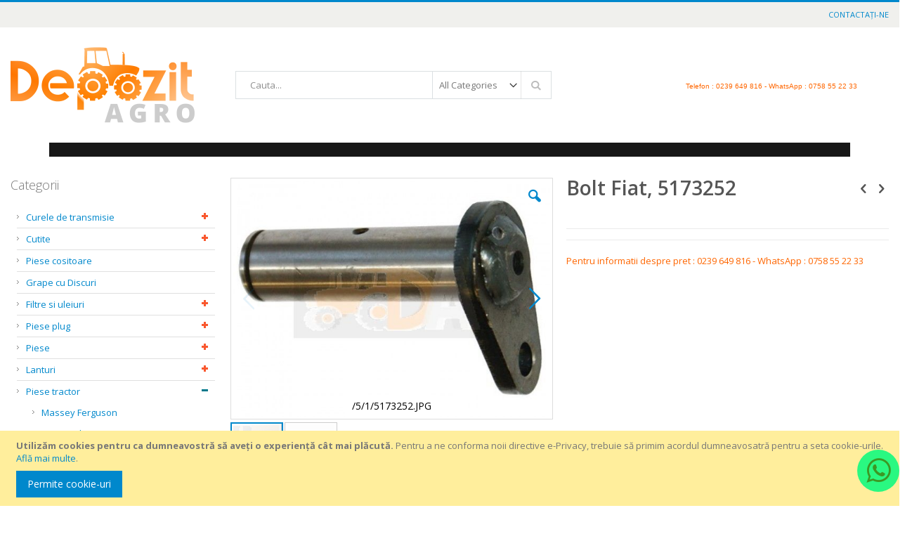

--- FILE ---
content_type: text/html; charset=UTF-8
request_url: https://depozitagro.ro/bolt-fiat-5173252.html
body_size: 21086
content:
<!doctype html>
<html lang="ro">
    <head prefix="og: http://ogp.me/ns# fb: http://ogp.me/ns/fb# product: http://ogp.me/ns/product#">
        <script>
    var BASE_URL = 'https://depozitagro.ro/';
    var require = {
        "baseUrl": "https://depozitagro.ro/pub/static/version1760959972/frontend/Smartwave/porto/ro_RO"
    };
</script>
        <meta charset="utf-8"/>
<meta name="description" content="Vindem din stoc şi la comandă, piese pentru Fiat. LIVRARE RAPIDĂ în toată ţara - Bolt 5173252"/>
<meta name="keywords" content="DepozitAgro"/>
<meta name="robots" content="INDEX,FOLLOW"/>
<meta name="viewport" content="width=device-width, initial-scale=1, maximum-scale=1.0, user-scalable=no"/>
<meta name="format-detection" content="telephone=no"/>
<title>Bolt Fiat, 5173252 - DepozitAgro.ro</title>
<link  rel="stylesheet" type="text/css"  media="all" href="https://depozitagro.ro/pub/static/version1760959972/frontend/Smartwave/porto/ro_RO/mage/calendar.css" />
<link  rel="stylesheet" type="text/css"  media="all" href="https://depozitagro.ro/pub/static/version1760959972/frontend/Smartwave/porto/ro_RO/css/styles-m.css" />
<link  rel="stylesheet" type="text/css"  media="all" href="https://depozitagro.ro/pub/static/version1760959972/frontend/Smartwave/porto/ro_RO/owl.carousel/assets/owl.carousel.css" />
<link  rel="stylesheet" type="text/css"  media="all" href="https://depozitagro.ro/pub/static/version1760959972/frontend/Smartwave/porto/ro_RO/fancybox/css/jquery.fancybox.css" />
<link  rel="stylesheet" type="text/css"  media="all" href="https://depozitagro.ro/pub/static/version1760959972/frontend/Smartwave/porto/ro_RO/icon-fonts/css/porto-icons-codes.css" />
<link  rel="stylesheet" type="text/css"  media="all" href="https://depozitagro.ro/pub/static/version1760959972/frontend/Smartwave/porto/ro_RO/icon-fonts/css/animation.css" />
<link  rel="stylesheet" type="text/css"  media="all" href="https://depozitagro.ro/pub/static/version1760959972/frontend/Smartwave/porto/ro_RO/Magecomp_Whatsappcontact/whatsappcontact/css/whatsappcontact.css" />
<link  rel="stylesheet" type="text/css"  media="all" href="https://depozitagro.ro/pub/static/version1760959972/frontend/Smartwave/porto/ro_RO/Magecomp_Whatsappcontact/whatsappcontact/css/font-awesome-4.7.0/css/font-awesome.css" />
<link  rel="stylesheet" type="text/css"  media="all" href="https://depozitagro.ro/pub/static/version1760959972/frontend/Smartwave/porto/ro_RO/Magecomp_Whatsappcontact/whatsappcontact/css/font-awesome-4.7.0/css/font-awesome.min.css" />
<link  rel="stylesheet" type="text/css"  media="all" href="https://depozitagro.ro/pub/static/version1760959972/frontend/Smartwave/porto/ro_RO/Magefan_Blog/css/blog-m.css" />
<link  rel="stylesheet" type="text/css"  media="all" href="https://depozitagro.ro/pub/static/version1760959972/frontend/Smartwave/porto/ro_RO/Magefan_Blog/css/blog-custom.css" />
<link  rel="stylesheet" type="text/css"  media="all" href="https://depozitagro.ro/pub/static/version1760959972/frontend/Smartwave/porto/ro_RO/Mageplaza_Core/css/owl.carousel.css" />
<link  rel="stylesheet" type="text/css"  media="all" href="https://depozitagro.ro/pub/static/version1760959972/frontend/Smartwave/porto/ro_RO/Mageplaza_Core/css/owl.theme.css" />
<link  rel="stylesheet" type="text/css"  media="all" href="https://depozitagro.ro/pub/static/version1760959972/frontend/Smartwave/porto/ro_RO/Mageplaza_BannerSlider/css/animate.min.css" />
<link  rel="stylesheet" type="text/css"  media="all" href="https://depozitagro.ro/pub/static/version1760959972/frontend/Smartwave/porto/ro_RO/Mageplaza_BannerSlider/css/bannerslider.css" />
<link  rel="stylesheet" type="text/css"  media="all" href="https://depozitagro.ro/pub/static/version1760959972/frontend/Smartwave/porto/ro_RO/RedChamps_CategoryAccordionMenu/css/leftmenu.css" />
<link  rel="stylesheet" type="text/css"  media="all" href="https://depozitagro.ro/pub/static/version1760959972/frontend/Smartwave/porto/ro_RO/WeltPixel_Quickview/css/magnific-popup.css" />
<link  rel="stylesheet" type="text/css"  media="all" href="https://depozitagro.ro/pub/static/version1760959972/frontend/Smartwave/porto/ro_RO/mage/gallery/gallery.css" />
<link  rel="stylesheet" type="text/css"  media="all" href="https://depozitagro.ro/pub/static/version1760959972/frontend/Smartwave/porto/ro_RO/Smartwave_Dailydeals/css/custom_dailydeal_list_page.css" />
<link  rel="stylesheet" type="text/css"  media="all" href="https://depozitagro.ro/pub/static/version1760959972/frontend/Smartwave/porto/ro_RO/Smartwave_Dailydeals/css/style.css" />
<link  rel="stylesheet" type="text/css"  media="screen and (min-width: 768px)" href="https://depozitagro.ro/pub/static/version1760959972/frontend/Smartwave/porto/ro_RO/css/styles-l.css" />
<link  rel="stylesheet" type="text/css"  media="print" href="https://depozitagro.ro/pub/static/version1760959972/frontend/Smartwave/porto/ro_RO/css/print.css" />
<script  type="text/javascript"  src="https://depozitagro.ro/pub/static/version1760959972/frontend/Smartwave/porto/ro_RO/requirejs/require.js"></script>
<script  type="text/javascript"  src="https://depozitagro.ro/pub/static/version1760959972/frontend/Smartwave/porto/ro_RO/mage/requirejs/mixins.js"></script>
<script  type="text/javascript"  src="https://depozitagro.ro/pub/static/version1760959972/frontend/Smartwave/porto/ro_RO/requirejs-config.js"></script>
<script  type="text/javascript"  src="https://depozitagro.ro/pub/static/version1760959972/frontend/Smartwave/porto/ro_RO/RedChamps_CategoryAccordionMenu/js/leftmenu.js"></script>
<link  rel="stylesheet" type="text/css" href="//fonts.googleapis.com/css?family=Shadows+Into+Light" />
<link  rel="icon" type="image/x-icon" href="https://depozitagro.ro/pub/media/favicon/websites/1/siteagro_DA_sus_04_copy.png" />
<link  rel="shortcut icon" type="image/x-icon" href="https://depozitagro.ro/pub/media/favicon/websites/1/siteagro_DA_sus_04_copy.png" />
<link  rel="canonical" href="https://depozitagro.ro/bolt-fiat-5173252.html" />
<style>.watsaap-popup__body {
    display: none;
}
</style>        <link rel="stylesheet" href="//fonts.googleapis.com/css?family=Open+Sans%3A300%2C300italic%2C400%2C400italic%2C600%2C600italic%2C700%2C700italic%2C800%2C800italic&amp;v1&amp;subset=latin%2Clatin-ext" type="text/css" media="screen"/>
<link href="https://fonts.googleapis.com/css?family=Oswald:300,400,700" rel="stylesheet">
<link href="https://fonts.googleapis.com/css?family=Poppins:300,400,500,600,700" rel="stylesheet">
    <link rel="stylesheet" type="text/css" media="all" href="https://depozitagro.ro/pub/media/porto/web/bootstrap/css/bootstrap.optimized.min.css">
    <link rel="stylesheet" type="text/css" media="all" href="https://depozitagro.ro/pub/media/porto/web/css/animate.optimized.css">
<link rel="stylesheet" type="text/css" media="all" href="https://depozitagro.ro/pub/media/porto/web/css/header/type1.css">
<link rel="stylesheet" type="text/css" media="all" href="https://depozitagro.ro/pub/media/porto/web/css/custom.css">
<link rel="stylesheet" type="text/css" media="all" href="https://depozitagro.ro/pub/media/porto/configed_css/design_english.css">
<link rel="stylesheet" type="text/css" media="all" href="https://depozitagro.ro/pub/media/porto/configed_css/settings_english.css">
<script type="text/javascript">
require([
    'jquery'
], function ($) {
    $(document).ready(function(){
        $("body").addClass("layout-1280");
        $("body").addClass("wide");
                $(".drop-menu > a").off("click").on("click", function(){
            if($(this).parent().children(".nav-sections").hasClass("visible"))
                $(this).parent().children(".nav-sections").removeClass("visible");
            else
                $(this).parent().children(".nav-sections").addClass("visible")
        });
    });
    var scrolled = false;
    $(window).scroll(function(){
        if(!$('.page-header').hasClass('type10') && !$('.page-header').hasClass('type22')) {
            if($(window).width()>=768){
                if(140<$(window).scrollTop() && !scrolled){
                    $('.page-header').addClass("sticky-header");
                    scrolled = true;
                    if(!$(".page-header").hasClass("type12")) {
                        $('.page-header .minicart-wrapper').after('<div class="minicart-place hide"></div>');
                        var minicart = $('.page-header .minicart-wrapper').detach();
                        if($(".page-header").hasClass("type8") || $(".page-header").hasClass("type25"))
                            $('.page-header .menu-wrapper').append(minicart);
                        else
                            $('.page-header .navigation').append(minicart);
                                            } else {
                                            }
                                    }
                if(140>=$(window).scrollTop() && scrolled){
                    $('.page-header').removeClass("sticky-header");
                    scrolled = false;
                    if(!$(".page-header").hasClass("type12")) {
                        var minicart;
                        if($(".page-header").hasClass("type8") ||  $(".page-header").hasClass("type25"))
                            minicart = $('.page-header .menu-wrapper .minicart-wrapper').detach();
                        else
                            minicart = $('.page-header .navigation .minicart-wrapper').detach();
                        $('.minicart-place').after(minicart);
                        $('.minicart-place').remove();
                        $('.page-header .minicart-wrapper-moved').addClass("minicart-wrapper").removeClass("minicart-wrapper-moved").removeClass("hide");
                    }
                                    }
            }
        }
    });
});
</script>

<meta property="og:type" content="product" />
<meta property="og:title" content="Bolt&#x20;Fiat,&#x20;5173252" />
<meta property="og:image" content="https://depozitagro.ro/pub/media/catalog/product/cache/3440ebb40d165fe6d0daacadde57b85b/5/1/5173252.jpg" />
<meta property="og:description" content="" />
<meta property="og:url" content="https://depozitagro.ro/bolt-fiat-5173252.html" />
<div class="watsaap-popup">
    <div class="main">
        <div id="watsaap-layout-1"  class="watsaap-popup-container watsaap-popup-container--position">
            <div class="watsaap-popup__body">
                <div  class="watsaap-remove-sign">
                    <button type="button" class="whatsapp-close" data-dismiss="modal" aria-hidden="true"><i class="fa fa-times-circle" style="font-size:30px;color:green"></i></button>
                </div>
                <div  class="watsaap-popup__support-wrapper">
                    <div  class="watsaap-popup__support-img-wrapper watsaap-shadow">
                        <img class="watsaap-popup__support-img"  src=" https://depozitagro.ro/pub/media/watsaap/image/default/cutie-boring.jpg "  src='https://depozitagro.ro/pub/static/version1760959972/frontend/Smartwave/porto/ro_RO/Magecomp_Whatsappcontact/images/MageComp.png'  alt="watsaap popup image" width="50" height="50" style="height: 100%"/>
                    </div>
                    <div class="watsaap-popup__support watsaap-shadow">
                     
                      
                    </div>
                    <div class="watsaap-popup__input-wrapper watsaap-shadow">
                        <input type="text" id="myTextBox" class="watsaap-popup__input" placeholder="Scrie-ne..." autocomplete="off">
                   <span><a id="whatsappurl" href= " " >
                       <svg class="watsaap-popup__send-btn" version="1.1" id="Layer_1" xmlns="http://www.w3.org/2000/svg" xmlns:xlink="http://www.w3.org/1999/xlink" x="0px" y="0px" viewBox="0 0 40 40" style="enable-background:new 0 0 40 40;" xml:space="preserve">
                        <style type="text/css">
                            .watsaap-lau00001{fill:#0dc15280;}
                            .watsaap-lau00002{fill:#0dc152;}
                        </style>
                           <path id="path0_fill" class="watsaap-lau00001" d="M38.9,19.8H7.5L2,39L38.9,19.8z"></path>
                           <path id="path0_fill_1_" class="watsaap-lau00002" d="M38.9,19.8H7.5L2,0.7L38.9,19.8z"></path>
                    </svg>
                       </span></a>
                    </div>
                </div>
            </div>
        </div>
        <span class="watsaap_toggle"><a
						class="whatsapp_a  rotate"
						style="right: 0px;
						       bottom:20px;
							   background-color:#12fa7e;"
							   target="_blank">
	                    <i class="fa fa-whatsapp" style="color:#278f17"></i></a></span>
    </div>
</div>
<script type="text/javascript">
require(['jquery', 'jquery/ui'], function($){
	jQuery("#myTextBox").bind("change paste keyup", function() {
		 var msg = (jQuery(this).val());
		 var url ="https://web.whatsapp.com/send?l=en&phone=40758552233&text="+ msg ;
		 jQuery("#whatsappurl").attr('href',url);
		  
	});
});
</script>
<style>
    .watsaap-popup__input-wrapper
    {
        width: 232px !important;
    }
</style>
<script>
    require(['jquery', 'jquery/ui'], function(jQuery){
        jQuery(".watsaap_toggle").click(function() {
            jQuery(".watsaap-popup__body").slideToggle("slow");
        });
        jQuery(".whatsapp-close").click(function() {
            jQuery(".watsaap-popup__body").slideToggle("slow");
        });
    });
</script>
    </head>
    <body data-container="body" data-mage-init='{"loaderAjax": {}, "loader": { "icon": "https://depozitagro.ro/pub/static/version1760959972/frontend/Smartwave/porto/ro_RO/images/loader-2.gif"}}' itemtype="http://schema.org/Product" itemscope="itemscope" class="catalog-product-view product-type-default product-bolt-fiat-5173252  page-layout-2columns-left">
        
<script>
    try {
        if (!window.localStorage || !window.sessionStorage) {
            throw new Error();
        }

        localStorage.setItem('storage_test', 1);
        localStorage.removeItem('storage_test');
    } catch(e) {
        (function () {
            var Storage = function (type) {
                var data;

                function createCookie(name, value, days) {
                    var date, expires;

                    if (days) {
                        date = new Date();
                        date.setTime(date.getTime()+(days * 24 * 60 * 60 * 1000));
                        expires = '; expires=' + date.toGMTString();
                    } else {
                        expires = '';
                    }
                    document.cookie = name + '=' + value+expires+'; path=/';
                }

                function readCookie(name) {
                    var nameEQ = name + '=',
                        ca = document.cookie.split(';'),
                        i = 0,
                        c;

                    for (i=0; i < ca.length; i++) {
                        c = ca[i];

                        while (c.charAt(0) === ' ') {
                            c = c.substring(1,c.length);
                        }

                        if (c.indexOf(nameEQ) === 0) {
                            return c.substring(nameEQ.length, c.length);
                        }
                    }

                    return null;
                }

                function setData(data) {
                    data = encodeURIComponent(JSON.stringify(data));
                    createCookie(type === 'session' ? getSessionName() : 'localStorage', data, 365);
                }

                function clearData() {
                    createCookie(type === 'session' ? getSessionName() : 'localStorage', '', 365);
                }

                function getData() {
                    var data = type === 'session' ? readCookie(getSessionName()) : readCookie('localStorage');

                    return data ? JSON.parse(decodeURIComponent(data)) : {};
                }

                function getSessionName() {
                    if (!window.name) {
                        window.name = new Date().getTime();
                    }

                    return 'sessionStorage' + window.name;
                }

                data = getData();

                return {
                    length: 0,
                    clear: function () {
                        data = {};
                        this.length = 0;
                        clearData();
                    },

                    getItem: function (key) {
                        return data[key] === undefined ? null : data[key];
                    },

                    key: function (i) {
                        var ctr = 0,
                            k;

                        for (k in data) {
                            if (ctr.toString() === i.toString()) {
                                return k;
                            } else {
                                ctr++
                            }
                        }

                        return null;
                    },

                    removeItem: function (key) {
                        delete data[key];
                        this.length--;
                        setData(data);
                    },

                    setItem: function (key, value) {
                        data[key] = value.toString();
                        this.length++;
                        setData(data);
                    }
                };
            };

            window.localStorage.__proto__ = window.localStorage = new Storage('local');
            window.sessionStorage.__proto__ = window.sessionStorage = new Storage('session');
        })();
    }
</script>
    <script>
        require.config({
            deps: [
                'jquery',
                'mage/translate',
                'jquery/jquery-storageapi'
            ],
            callback: function ($) {
                'use strict';

                var dependencies = [],
                    versionObj;

                $.initNamespaceStorage('mage-translation-storage');
                $.initNamespaceStorage('mage-translation-file-version');
                versionObj = $.localStorage.get('mage-translation-file-version');

                
                if (versionObj.version !== '97ace9e8d39ec8ae9bcffff5d99c07ef67a1b557') {
                    dependencies.push(
                        'text!js-translation.json'
                    );

                }

                require.config({
                    deps: dependencies,
                    callback: function (string) {
                        if (typeof string === 'string') {
                            $.mage.translate.add(JSON.parse(string));
                            $.localStorage.set('mage-translation-storage', string);
                            $.localStorage.set(
                                'mage-translation-file-version',
                                {
                                    version: '97ace9e8d39ec8ae9bcffff5d99c07ef67a1b557'
                                }
                            );
                        } else {
                            $.mage.translate.add($.localStorage.get('mage-translation-storage'));
                        }
                    }
                });
            }
        });
    </script>

<script type="text/x-magento-init">
    {
        "*": {
            "mage/cookies": {
                "expires": null,
                "path": "/",
                "domain": ".depozitagro.ro",
                "secure": false,
                "lifetime": "3600"
            }
        }
    }
</script>
    <noscript>
        <div class="message global noscript">
            <div class="content">
                <p>
                    <strong>JavaScript pare a fi dezactivat în browser-ul dumneavoastră.</strong>
                    <span>Pentru a avea cea mai bună experiență pe site-ul nostru, asigurați-vă că activați Javascript în browser-ul dumneavoastră.</span>
                </p>
            </div>
        </div>
    </noscript>
    <div role="alertdialog"
         tabindex="-1"
         class="message global cookie"
         id="notice-cookie-block"
         style="display: none;">
        <div role="document" class="content" tabindex="0">
            <p>
                <strong>Utilizăm cookies pentru ca dumneavostră să aveți o experiență cât mai plăcută.</strong>
                <span>Pentru a ne conforma noii directive e-Privacy, trebuie să primim acordul dumneavosatră pentru a seta cookie-urile.</span>
                <a href="https://depozitagro.ro/privacy-policy-cookie-restriction-mode/">Află mai multe</a>.            </p>
            <div class="actions">
                <button id="btn-cookie-allow" class="action allow primary">
                    <span>Permite cookie-uri</span>
                </button>
            </div>
        </div>
    </div>
    <script type="text/x-magento-init">
        {
            "#notice-cookie-block": {
                "cookieNotices": {
                    "cookieAllowButtonSelector": "#btn-cookie-allow",
                    "cookieName": "user_allowed_save_cookie",
                    "cookieValue": {"1":1},
                    "cookieLifetime": 31536000,
                    "noCookiesUrl": "https\u003A\u002F\u002Fdepozitagro.ro\u002Fcookie\u002Findex\u002FnoCookies\u002F"
                }
            }
        }
    </script>
<!-- BEGIN GOOGLE ANALYTICS CODE -->
<script type="text/x-magento-init">
{
    "*": {
        "Magento_GoogleAnalytics/js/google-analytics": {
            "isCookieRestrictionModeEnabled": 1,
            "currentWebsite": 1,
            "cookieName": "user_allowed_save_cookie",
            "ordersTrackingData": [],
            "pageTrackingData": {"optPageUrl":"","isAnonymizedIpActive":"0","accountId":"G-F0QMGVEVER"}        }
    }
}
</script>
<!-- END GOOGLE ANALYTICS CODE -->


<script type="text/javascript">
require([
    'jquery'
], function ($) {
    $(document).ready(function(){
        if(!($("body").hasClass("product-type-default") || $("body").hasClass("product-type-carousel") || $("body").hasClass("product-type-fullwidth") || $("body").hasClass("product-type-grid") || $("body").hasClass("product-type-sticky-right") || $("body").hasClass("product-type-wide-grid"))) {
            $(".product.media").after($(".block.upsell").detach());
                var m = $('<div class="main-product-detail"/>');
        $('<div class="container"/>').html($(".move-product-tab").detach()).appendTo(m);
        $("#maincontent").after(m);
                        }
           
        
        
        $(".product-social-links > .product-addto-links").append("<span style=\"color: #ff6600;\">Pentru informatii despre pret : 0239 649 816 - WhatsApp : 0758 55 22 33</span>");
        });
});
</script><div class="page-wrapper"><header class="page-header type1 " >
    <div class="panel wrapper">
        <div class="panel header">
            <a class="action skip contentarea" href="#contentarea"><span>Mergeți la Conținut</span></a>
                       
            <ul class="header links">
<li><a href="https://depozitagro.ro/contact">Contactați-ne</a></li></ul>        </div>
    </div>
    <div class="header content">
        <a class="logo" href="https://depozitagro.ro/" title="">
        <img src="https://depozitagro.ro/pub/media/logo/websites/1/logoxy.png"
             alt=""
             width="262"             height="108"        />
    </a>
    <span data-action="toggle-nav" class="action nav-toggle"><span>Comutare în navigare</span></span>
    <div class="block block-search">
    <div class="block block-title"><strong>Căutare</strong></div>
    <div class="block block-content">
        <form class="form minisearch" id="search_mini_form" action="https://depozitagro.ro/catalogsearch/result/" method="get">
            <div class="field search">
                <label class="label" for="search" data-role="minisearch-label">
                    <span>Căutare</span>
                </label>
                <div class="control">
                    <input id="search"
                           data-mage-init='{"quickSearch":{
                                "formSelector":"#search_mini_form",
                                "url":"https://depozitagro.ro/search/ajax/suggest/",
                                "destinationSelector":"#search_autocomplete"}
                           }'
                           type="text"
                           name="q"
                           value=""
                           placeholder="Cauta..."
                           class="input-text"
                           maxlength="128"
                           role="combobox"
                           aria-haspopup="false"
                           aria-autocomplete="both"
                           autocomplete="off"/>
                    <div id="search_autocomplete" class="search-autocomplete"></div>
                    <div class="nested">
    <a class="action advanced" href="https://depozitagro.ro/catalogsearch/advanced/" data-action="advanced-search">
        Căutare avansată    </a>
</div>
        <div class="search-category" style="position:absolute; top: 0; right: 35px; width: 130px">
        <select id="mpsearch-category">
                            <option value="0">All Categories</option>
                            <option value="57">Curele de transmisie</option>
                            <option value="58">- Curele agricole</option>
                            <option value="77">- Curele de uz general</option>
                            <option value="78">- - Curele XPB </option>
                            <option value="147">- - Curele 10x6</option>
                            <option value="148">- - Curele 12</option>
                            <option value="150">- - Curele PJ</option>
                            <option value="151">- - Curele PL</option>
                            <option value="152">- - Curele 13x8</option>
                            <option value="153">- - Curele 17x11</option>
                            <option value="154">- - Curele 20x12</option>
                            <option value="156">- - Curele 22x14</option>
                            <option value="157">- - Curele 25x16</option>
                            <option value="158">- - Curele 32x20</option>
                            <option value="159">- - Curele PK</option>
                            <option value="160">- - Curele 40x20</option>
                            <option value="161">- - Curele 45x20</option>
                            <option value="162">- - Curele 50x22</option>
                            <option value="163">- - Curele 9</option>
                            <option value="165">- - Curele AVX</option>
                            <option value="166">- - Curele HA-HAA</option>
                            <option value="168">- - Curele HTD</option>
                            <option value="169">- - Curele SPA </option>
                            <option value="170">- - Curele SPB </option>
                            <option value="171">- - Curele SPC </option>
                            <option value="172">- - Curele SPZ </option>
                            <option value="173">- - Curele XPA </option>
                            <option value="174">- - Curele XPC </option>
                            <option value="175">- - Curele XPZ </option>
                            <option value="167">- Curele HB-HBB</option>
                            <option value="59">Piese plug</option>
                            <option value="60">- Rabe</option>
                            <option value="69">- Pöttinger</option>
                            <option value="75">- Niemeyer</option>
                            <option value="79">- Naud</option>
                            <option value="85">- Kverneland</option>
                            <option value="93">- Kuhn</option>
                            <option value="96">- Gassner</option>
                            <option value="101">- Regent</option>
                            <option value="102">- Grégoire-Besson</option>
                            <option value="109">- Lemken</option>
                            <option value="130">- Overum</option>
                            <option value="207">- Vogel & Noot</option>
                            <option value="263">- Dowdeswell</option>
                            <option value="264">- Eberhardt</option>
                            <option value="265">- Krone</option>
                            <option value="266">- Frost</option>
                            <option value="267">- Goizin</option>
                            <option value="268">- Agrostroj Roudnitze</option>
                            <option value="269">- Amazone - BBG</option>
                            <option value="270">- Bugnot</option>
                            <option value="271">- Duro</option>
                            <option value="272">- Bonnel</option>
                            <option value="274">- Fenet</option>
                            <option value="275">- Skjold / Kongskilde</option>
                            <option value="61">Piese cositoare</option>
                            <option value="62">Piese tractor</option>
                            <option value="63">- Massey Ferguson</option>
                            <option value="64">- Deutz-Fahr</option>
                            <option value="65">- New Holland</option>
                            <option value="71">- Fiat</option>
                            <option value="76">- Case IH</option>
                            <option value="89">- U-650</option>
                            <option value="98">- John Deere</option>
                            <option value="108">- Fendt</option>
                            <option value="111">- Claas</option>
                            <option value="66">Presa de balotat</option>
                            <option value="67">Piese</option>
                            <option value="68">- Claas</option>
                            <option value="70">- Geringhoff</option>
                            <option value="72">- Deutz</option>
                            <option value="88">- Case</option>
                            <option value="90">- John Deere</option>
                            <option value="91">- Massey Ferguson</option>
                            <option value="94">- Laverda</option>
                            <option value="95">- New Holland</option>
                            <option value="97">- Windrower</option>
                            <option value="107">- Maschio Gaspardo</option>
                            <option value="241">- Amazone</option>
                            <option value="249">- Kuhn</option>
                            <option value="262">- Lemken</option>
                            <option value="283">- Becker</option>
                            <option value="73">Lanturi</option>
                            <option value="74">- Lanturi Agricole</option>
                            <option value="133">- Zale lant</option>
                            <option value="206">- Lant de uz general</option>
                            <option value="80">Cutite</option>
                            <option value="81">- Cutite Tocator</option>
                            <option value="82">- - Bomford</option>
                            <option value="86">- - Epoke</option>
                            <option value="87">- - Dragone</option>
                            <option value="92">- - Ducker</option>
                            <option value="113">- - Orsi</option>
                            <option value="114">- - Agricom</option>
                            <option value="115">- - Maschio Gaspardo</option>
                            <option value="116">- - Agrimaster</option>
                            <option value="119">- - Berti</option>
                            <option value="120">- - McConnel</option>
                            <option value="121">- - Cabe</option>
                            <option value="122">- - Fischer</option>
                            <option value="123">- - Ferri</option>
                            <option value="124">- - Gilbers</option>
                            <option value="125">- - Howard</option>
                            <option value="126">- - Humus</option>
                            <option value="127">- - Kverneland</option>
                            <option value="128">- - Kuhn</option>
                            <option value="129">- - SMA</option>
                            <option value="219">- - Becchio-Mandrile</option>
                            <option value="284">- - Tierre</option>
                            <option value="230">- Cutite Freza </option>
                            <option value="231">- - Bertolini</option>
                            <option value="232">- - Breviglieri</option>
                            <option value="233">- - Krone</option>
                            <option value="234">- - Kuhn</option>
                            <option value="235">- - Kverneland - Maletti</option>
                            <option value="236">- - Maschio Gaspardo</option>
                            <option value="237">- - Meaat</option>
                            <option value="238">- - Nardi</option>
                            <option value="239">- - Rabe</option>
                            <option value="240">- - Celli</option>
                            <option value="242">- - Agria</option>
                            <option value="244">- - Eberhardt</option>
                            <option value="245">- - Howard</option>
                            <option value="246">- - Sovema</option>
                            <option value="276">- - Muratori</option>
                            <option value="83">Filtre si uleiuri</option>
                            <option value="84">- Filtre</option>
                            <option value="99">- Ulei</option>
                            <option value="100">- - Ulei Ambra</option>
                            <option value="103">- - Ulei de uz general</option>
                            <option value="216">- - Ulei Deutz</option>
                            <option value="110">Grape cu Discuri</option>
                            <option value="140">Furtunuri</option>
                            <option value="141">- Furtunuri PVC simplu </option>
                            <option value="142">- -  evacuare </option>
                            <option value="178">- Furtunuri de absorbtie alimentar</option>
                            <option value="179">- Furtunuri absorbtie chimicale </option>
                            <option value="180">- Furtunuri pt materiale abrazive</option>
                            <option value="181">- Furtunuri de absorbtie petrol</option>
                            <option value="182">- Furtunuri acetilena</option>
                            <option value="183">- - oxigen</option>
                            <option value="185">- Furtunuri aer</option>
                            <option value="186">- Furtunuri apa</option>
                            <option value="187">- Furtunuri de absorbtie apa</option>
                            <option value="188">- Furtunuri combustibil</option>
                            <option value="189">- Furtunuri evacuare</option>
                            <option value="190">- Furtunuri GPL</option>
                            <option value="191">- Furtunuri hidraulice</option>
                            <option value="192">- Furtunuri lichid de racire</option>
                            <option value="193">- Furtunuri Multifunctional </option>
                            <option value="194">- -  Pneumatic </option>
                            <option value="197">- Furtunuri PVC pesticide</option>
                            <option value="198">-  Furtunuri petrol si uleiuri</option>
                            <option value="199">- Furtunuri semanatoare</option>
                            <option value="200">- Furtunuri pentru sablat</option>
                            <option value="145">Utilaje agricole </option>
                            <option value="146">Transmisii cardanice</option>
                            <option value="176">Sfoara de Balotat </option>
                            <option value="177">- Tama</option>
                            <option value="247">Taler disc</option>
                            <option value="248">- Kuhn</option>
                            <option value="250">- Amazone</option>
                            <option value="251">- Grégoire-Besson</option>
                            <option value="252">- Horsch</option>
                            <option value="253">- Evers</option>
                            <option value="254">- Pöttinger</option>
                            <option value="255">- Lemken</option>
                            <option value="257">- Universale</option>
                            <option value="258">- Simba</option>
                            <option value="256">Dispozitiv golire saci</option>
                            <option value="259">Pompe Apa</option>
                            <option value="260">- Perkins</option>
                            <option value="261">- Mercedes</option>
                            <option value="285">- Deutz</option>
                            <option value="277">Organe active</option>
                            <option value="278">- Combinator</option>
                            <option value="282">Piese Irigatii</option>
                            <option value="289">Uleiuri</option>
                            <option value="290">- Ulei John Deere</option>
                            <option value="291">- Ulei Claas</option>
                            <option value="296">Dalta Scarificator</option>
                            <option value="297">- Dalta Scarificator Alpego</option>
                            <option value="298">- Dalta Scarificator Maschio Gaspardo</option>
                    </select>
    </div>
        <script src="https://depozitagro.ro/pub/media/mageplaza/search/english_0.js"></script>
    <script type="text/javascript">
    require([
        'jquery',
        'Magento_Catalog/js/price-utils',
        'mpDevbridgeAutocomplete'
    ], function ($, priceUtils) {
        "use strict";

        var baseUrl = 'https://depozitagro.ro/',
            baseImageUrl = 'https://depozitagro.ro/pub/media/catalog/product/',
            priceFormat = {"pattern":"%s\u00a0RON","precision":2,"requiredPrecision":2,"decimalSymbol":",","groupSymbol":".","groupLength":3,"integerRequired":1},
            displayInfo = ["image","description"];

        var categorySelect = $('#mpsearch-category'),
            searchInput = $('#search');
        if (categorySelect.length) {
            categorySelect.on('change', function () {
                searchInput.focus();

                if ($(this).val() === 0) {
                    $(this).removeAttr('name');
                } else {
                    $(this).attr('name', 'cat');
                }
            });
        }

        searchInput.devbridgeAutocomplete({
            lookup: mageplazaSearchProducts,
            lookupLimit: 10,
            maxHeight: 2000,
            minChars: 1,
            lookupFilter: function (suggestion, query, queryLowerCase) {
                if (categorySelect.length) {
                    var categoryId = categorySelect.val();
                    if (categoryId > 0 && ($.inArray(categoryId, suggestion.c) === -1)) {
                        return false;
                    }
                }

                return suggestion.value.toLowerCase().indexOf(queryLowerCase) !== -1;
            },
            onSelect: function (suggestion) {
                window.location.href = correctProductUrl(suggestion.u);
            },
            formatResult: function (suggestion, currentValue) {
                var html = '<a href="' + correctProductUrl(suggestion.u) + '">';

                if ($.inArray('image', displayInfo) !== -1) {
                    html += '<div class="suggestion-left"><img class="img-responsive" src="' + correctProductUrl(suggestion.i, true) + '" alt="" /></div>';
                }

                html += '<div class="suggestion-right">';
                html += '<div class="product-line product-name">' + suggestion.value + '</div>';

                if ($.inArray('price', displayInfo) !== -1) {
                    html += '<div class="product-line product-price">Price: ' + priceUtils.formatPrice(suggestion.p, priceFormat) + '</div>';
                }

                if ($.inArray('description', displayInfo) !== -1 && suggestion.d) {
                    html += '<div class="product-des"><p class="short-des">' + suggestion.d + '...</p></div>';
                }

                html += '</div></a>';

                return html;
            }
    //		onSearchComplete: function (query, suggestion) {
    //			$('.autocomplete-suggestions').append("<div id='view_all'><a href='javascript:void(0)' id='search-view-all'>View all >></a></div>");
    //			$('#search-view-all').on('click', function(){
    //			   $('#search_mini_form').submit();
    //            });
    //		}
        });

        function correctProductUrl(urlKey, isImage) {
            if (urlKey.search('http') !== -1) {
                return urlKey;
            }

            return ((typeof isImage !== 'undefined') ? baseImageUrl : baseUrl) + urlKey;
        }
    });
    </script>
                </div>
            </div>
            <div class="actions">
                <button type="submit"
                        title="Căutare"
                        class="action search">
                    <span>Căutare</span>
                </button>
            </div>
        </form>
    </div>
</div>
    <div class="custom-block"><p><span style="font-family: arial, helvetica, sans-serif;"><span style="font-size: x-small; color: #ff6600;">Telefon</span><span style="font-size: x-small; color: #ff6600;"> : 0239 649 816 - WhatsApp : 0758 55 22 33</span></span></p></div>    </div>
        <div class="sections nav-sections">
                <div class="section-items nav-sections-items" data-mage-init='{"tabs":{"openedState":"active"}}'>
                                            <div class="section-item-title nav-sections-item-title" data-role="collapsible">
                    <a class="nav-sections-item-switch" data-toggle="switch" href="#store.menu">Menu</a>
                </div>
                <div class="section-item-content nav-sections-item-content" id="store.menu" data-role="content">
<nav class="navigation sw-megamenu" role="navigation">
    <ul data-mage-init='{"menu":{"responsive":true, "expanded":true, "position":{"my":"left top","at":"left bottom"}}}'>
        <li  class="level0 nav-1 first level-top parent"><a href="https://depozitagro.ro/curele-de-transmisie.html"  class="level-top" ><span>Curele de transmisie</span></a><ul class="level0 submenu"><li  class="level1 nav-1-1 first"><a href="https://depozitagro.ro/curele-de-transmisie/curele-agricole.html" ><span>Curele agricole</span></a></li><li  class="level1 nav-1-2 parent"><a href="https://depozitagro.ro/curele-de-transmisie/curele-de-uz-general.html" ><span>Curele de uz general</span></a><ul class="level1 submenu"><li  class="level2 nav-1-2-1 first"><a href="https://depozitagro.ro/curele-de-transmisie/curele-de-uz-general/curele-xpb.html" ><span>Curele XPB </span></a></li><li  class="level2 nav-1-2-2"><a href="https://depozitagro.ro/curele-de-transmisie/curele-de-uz-general/curele-10x6.html" ><span>Curele 10x6</span></a></li><li  class="level2 nav-1-2-3"><a href="https://depozitagro.ro/curele-de-transmisie/curele-de-uz-general/curele-12.html" ><span>Curele 12</span></a></li><li  class="level2 nav-1-2-4"><a href="https://depozitagro.ro/curele-de-transmisie/curele-de-uz-general/curele-pj.html" ><span>Curele PJ</span></a></li><li  class="level2 nav-1-2-5"><a href="https://depozitagro.ro/curele-de-transmisie/curele-de-uz-general/curele-pl.html" ><span>Curele PL</span></a></li><li  class="level2 nav-1-2-6"><a href="https://depozitagro.ro/curele-de-transmisie/curele-de-uz-general/curele-13x8.html" ><span>Curele 13x8</span></a></li><li  class="level2 nav-1-2-7"><a href="https://depozitagro.ro/curele-de-transmisie/curele-de-uz-general/curele-17x11.html" ><span>Curele 17x11</span></a></li><li  class="level2 nav-1-2-8"><a href="https://depozitagro.ro/curele-de-transmisie/curele-de-uz-general/curele-20x12.html" ><span>Curele 20x12</span></a></li><li  class="level2 nav-1-2-9"><a href="https://depozitagro.ro/curele-de-transmisie/curele-de-uz-general/curele-22x14.html" ><span>Curele 22x14</span></a></li><li  class="level2 nav-1-2-10"><a href="https://depozitagro.ro/curele-de-transmisie/curele-de-uz-general/curele-25x16.html" ><span>Curele 25x16</span></a></li><li  class="level2 nav-1-2-11"><a href="https://depozitagro.ro/curele-de-transmisie/curele-de-uz-general/curele-32x20.html" ><span>Curele 32x20</span></a></li><li  class="level2 nav-1-2-12"><a href="https://depozitagro.ro/curele-de-transmisie/curele-de-uz-general/curele-pk.html" ><span>Curele PK</span></a></li><li  class="level2 nav-1-2-13"><a href="https://depozitagro.ro/curele-de-transmisie/curele-de-uz-general/curele-40x20.html" ><span>Curele 40x20</span></a></li><li  class="level2 nav-1-2-14"><a href="https://depozitagro.ro/curele-de-transmisie/curele-de-uz-general/curele-45x20.html" ><span>Curele 45x20</span></a></li><li  class="level2 nav-1-2-15"><a href="https://depozitagro.ro/curele-de-transmisie/curele-de-uz-general/curele-50x22.html" ><span>Curele 50x22</span></a></li><li  class="level2 nav-1-2-16"><a href="https://depozitagro.ro/curele-de-transmisie/curele-de-uz-general/curele-9.html" ><span>Curele 9</span></a></li><li  class="level2 nav-1-2-17"><a href="https://depozitagro.ro/curele-de-transmisie/curele-de-uz-general/curele-avx.html" ><span>Curele AVX</span></a></li><li  class="level2 nav-1-2-18"><a href="https://depozitagro.ro/curele-de-transmisie/curele-de-uz-general/curele-ha-haa.html" ><span>Curele HA-HAA</span></a></li><li  class="level2 nav-1-2-19"><a href="https://depozitagro.ro/curele-de-transmisie/curele-de-uz-general/curele-htd.html" ><span>Curele HTD</span></a></li><li  class="level2 nav-1-2-20"><a href="https://depozitagro.ro/curele-de-transmisie/curele-de-uz-general/curele-spa.html" ><span>Curele SPA </span></a></li><li  class="level2 nav-1-2-21"><a href="https://depozitagro.ro/curele-de-transmisie/curele-de-uz-general/curele-spb.html" ><span>Curele SPB </span></a></li><li  class="level2 nav-1-2-22"><a href="https://depozitagro.ro/curele-de-transmisie/curele-de-uz-general/curele-spc.html" ><span>Curele SPC </span></a></li><li  class="level2 nav-1-2-23"><a href="https://depozitagro.ro/curele-de-transmisie/curele-de-uz-general/curele-spz.html" ><span>Curele SPZ </span></a></li><li  class="level2 nav-1-2-24"><a href="https://depozitagro.ro/curele-de-transmisie/curele-de-uz-general/curele-xpa.html" ><span>Curele XPA </span></a></li><li  class="level2 nav-1-2-25"><a href="https://depozitagro.ro/curele-de-transmisie/curele-de-uz-general/curele-xpc.html" ><span>Curele XPC </span></a></li><li  class="level2 nav-1-2-26 last"><a href="https://depozitagro.ro/curele-de-transmisie/curele-de-uz-general/curele-xpz.html" ><span>Curele XPZ </span></a></li></ul></li><li  class="level1 nav-1-3 last"><a href="https://depozitagro.ro/curele-de-transmisie/curele-hb-hbb.html" ><span>Curele HB-HBB</span></a></li></ul></li><li  class="level0 nav-2 level-top parent"><a href="https://depozitagro.ro/cutite.html"  class="level-top" ><span>Cutite</span></a><ul class="level0 submenu"><li  class="level1 nav-2-1 first parent"><a href="https://depozitagro.ro/cutite/cutite-tocator.html" ><span>Cutite Tocator</span></a><ul class="level1 submenu"><li  class="level2 nav-2-1-1 first"><a href="https://depozitagro.ro/cutite/cutite-tocator/bomford.html" ><span>Bomford</span></a></li><li  class="level2 nav-2-1-2"><a href="https://depozitagro.ro/cutite/cutite-tocator/epoke.html" ><span>Epoke</span></a></li><li  class="level2 nav-2-1-3"><a href="https://depozitagro.ro/cutite/cutite-tocator/dragone.html" ><span>Dragone</span></a></li><li  class="level2 nav-2-1-4"><a href="https://depozitagro.ro/cutite/cutite-tocator/ducker.html" ><span>Ducker</span></a></li><li  class="level2 nav-2-1-5"><a href="https://depozitagro.ro/cutite/cutite-tocator/orsi.html" ><span>Orsi</span></a></li><li  class="level2 nav-2-1-6"><a href="https://depozitagro.ro/cutite/cutite-tocator/agricom.html" ><span>Agricom</span></a></li><li  class="level2 nav-2-1-7"><a href="https://depozitagro.ro/cutite/cutite-tocator/maschio-gaspardo.html" ><span>Maschio Gaspardo</span></a></li><li  class="level2 nav-2-1-8"><a href="https://depozitagro.ro/cutite/cutite-tocator/agrimaster.html" ><span>Agrimaster</span></a></li><li  class="level2 nav-2-1-9"><a href="https://depozitagro.ro/cutite/cutite-tocator/berti.html" ><span>Berti</span></a></li><li  class="level2 nav-2-1-10"><a href="https://depozitagro.ro/cutite/cutite-tocator/mcconnel.html" ><span>McConnel</span></a></li><li  class="level2 nav-2-1-11"><a href="https://depozitagro.ro/cutite/cutite-tocator/cabe.html" ><span>Cabe</span></a></li><li  class="level2 nav-2-1-12"><a href="https://depozitagro.ro/cutite/cutite-tocator/fischer.html" ><span>Fischer</span></a></li><li  class="level2 nav-2-1-13"><a href="https://depozitagro.ro/cutite/cutite-tocator/ferri.html" ><span>Ferri</span></a></li><li  class="level2 nav-2-1-14"><a href="https://depozitagro.ro/cutite/cutite-tocator/gilbers.html" ><span>Gilbers</span></a></li><li  class="level2 nav-2-1-15"><a href="https://depozitagro.ro/cutite/cutite-tocator/howard.html" ><span>Howard</span></a></li><li  class="level2 nav-2-1-16"><a href="https://depozitagro.ro/cutite/cutite-tocator/humus.html" ><span>Humus</span></a></li><li  class="level2 nav-2-1-17"><a href="https://depozitagro.ro/cutite/cutite-tocator/kverneland.html" ><span>Kverneland</span></a></li><li  class="level2 nav-2-1-18"><a href="https://depozitagro.ro/cutite/cutite-tocator/kuhn.html" ><span>Kuhn</span></a></li><li  class="level2 nav-2-1-19"><a href="https://depozitagro.ro/cutite/cutite-tocator/sma.html" ><span>SMA</span></a></li><li  class="level2 nav-2-1-20"><a href="https://depozitagro.ro/cutite/cutite-tocator/becchio-mandrile.html" ><span>Becchio-Mandrile</span></a></li><li  class="level2 nav-2-1-21 last"><a href="https://depozitagro.ro/cutite/cutite-tocator/cutit-tierre.html" ><span>Tierre</span></a></li></ul></li><li  class="level1 nav-2-2 last parent"><a href="https://depozitagro.ro/cutite/cutite-freza.html" ><span>Cutite Freza </span></a><ul class="level1 submenu"><li  class="level2 nav-2-2-1 first"><a href="https://depozitagro.ro/cutite/cutite-freza/cutite-freza-bertolini.html" ><span>Bertolini</span></a></li><li  class="level2 nav-2-2-2"><a href="https://depozitagro.ro/cutite/cutite-freza/cutite-freza-breviglieri.html" ><span>Breviglieri</span></a></li><li  class="level2 nav-2-2-3"><a href="https://depozitagro.ro/cutite/cutite-freza/cutite-freza-krone.html" ><span>Krone</span></a></li><li  class="level2 nav-2-2-4"><a href="https://depozitagro.ro/cutite/cutite-freza/cutite-freza-kuhn.html" ><span>Kuhn</span></a></li><li  class="level2 nav-2-2-5"><a href="https://depozitagro.ro/cutite/cutite-freza/cutite-freza-kverneland.html" ><span>Kverneland - Maletti</span></a></li><li  class="level2 nav-2-2-6"><a href="https://depozitagro.ro/cutite/cutite-freza/cutite-freza-maschio-gaspardo.html" ><span>Maschio Gaspardo</span></a></li><li  class="level2 nav-2-2-7"><a href="https://depozitagro.ro/cutite/cutite-freza/cutite-freza-meaat.html" ><span>Meaat</span></a></li><li  class="level2 nav-2-2-8"><a href="https://depozitagro.ro/cutite/cutite-freza/cutite-freza-nardi.html" ><span>Nardi</span></a></li><li  class="level2 nav-2-2-9"><a href="https://depozitagro.ro/cutite/cutite-freza/cutite-freza-rabe.html" ><span>Rabe</span></a></li><li  class="level2 nav-2-2-10"><a href="https://depozitagro.ro/cutite/cutite-freza/cutit-freza-celli.html" ><span>Celli</span></a></li><li  class="level2 nav-2-2-11"><a href="https://depozitagro.ro/cutite/cutite-freza/cutite-freza-agria.html" ><span>Agria</span></a></li><li  class="level2 nav-2-2-12"><a href="https://depozitagro.ro/cutite/cutite-freza/cutite-freza-eberhardt.html" ><span>Eberhardt</span></a></li><li  class="level2 nav-2-2-13"><a href="https://depozitagro.ro/cutite/cutite-freza/cutit-freza-howard.html" ><span>Howard</span></a></li><li  class="level2 nav-2-2-14"><a href="https://depozitagro.ro/cutite/cutite-freza/cutite-freza-sovema.html" ><span>Sovema</span></a></li><li  class="level2 nav-2-2-15 last"><a href="https://depozitagro.ro/cutite/cutite-freza/cutit-freza-muratori.html" ><span>Muratori</span></a></li></ul></li></ul></li><li  class="level0 nav-3 level-top"><a href="https://depozitagro.ro/piese-cositoare.html"  class="level-top" ><span>Piese cositoare</span></a></li><li  class="level0 nav-4 level-top"><a href="https://depozitagro.ro/discuri.html"  class="level-top" ><span>Grape cu Discuri</span></a></li><li  class="level0 nav-5 level-top parent"><a href="https://depozitagro.ro/filtre-si-uleiuri.html"  class="level-top" ><span>Filtre si uleiuri</span></a><ul class="level0 submenu"><li  class="level1 nav-5-1 first"><a href="https://depozitagro.ro/filtre-si-uleiuri/filtre.html" ><span>Filtre</span></a></li><li  class="level1 nav-5-2 last parent"><a href="https://depozitagro.ro/filtre-si-uleiuri/uleiuri.html" ><span>Ulei</span></a><ul class="level1 submenu"><li  class="level2 nav-5-2-1 first"><a href="https://depozitagro.ro/filtre-si-uleiuri/uleiuri/ulei-ambra.html" ><span>Ulei Ambra</span></a></li><li  class="level2 nav-5-2-2 parent"><a href="https://depozitagro.ro/filtre-si-uleiuri/uleiuri/ulei-de-uz-general.html" ><span>Ulei de uz general</span></a><ul class="level2 submenu"><li  class="level3 nav-5-2-2-1 first"><a href="https://depozitagro.ro/filtre-si-uleiuri/uleiuri/ulei-de-uz-general/ulei-motor.html" ><span>Ulei motor</span></a></li><li  class="level3 nav-5-2-2-2"><a href="https://depozitagro.ro/filtre-si-uleiuri/uleiuri/ulei-de-uz-general/ulei-hidraulic.html" ><span>Ulei hidraulic</span></a></li><li  class="level3 nav-5-2-2-3 last"><a href="https://depozitagro.ro/filtre-si-uleiuri/uleiuri/ulei-de-uz-general/ulei-transmisie.html" ><span>Ulei transmisie</span></a></li></ul></li><li  class="level2 nav-5-2-3 last"><a href="https://depozitagro.ro/filtre-si-uleiuri/uleiuri/ulei-deutz.html" ><span>Ulei Deutz</span></a></li></ul></li></ul></li><li  class="level0 nav-6 level-top parent"><a href="https://depozitagro.ro/piese-plug.html"  class="level-top" ><span>Piese plug</span></a><ul class="level0 submenu"><li  class="level1 nav-6-1 first"><a href="https://depozitagro.ro/piese-plug/piese-plug-rabe.html" ><span>Rabe</span></a></li><li  class="level1 nav-6-2"><a href="https://depozitagro.ro/piese-plug/piese-plug-pottinger.html" ><span>Pöttinger</span></a></li><li  class="level1 nav-6-3"><a href="https://depozitagro.ro/piese-plug/piese-plug-niemeyer.html" ><span>Niemeyer</span></a></li><li  class="level1 nav-6-4"><a href="https://depozitagro.ro/piese-plug/piese-plug-naud.html" ><span>Naud</span></a></li><li  class="level1 nav-6-5"><a href="https://depozitagro.ro/piese-plug/piese-plug-kverneland.html" ><span>Kverneland</span></a></li><li  class="level1 nav-6-6"><a href="https://depozitagro.ro/piese-plug/piese-plug-kuhn.html" ><span>Kuhn</span></a></li><li  class="level1 nav-6-7"><a href="https://depozitagro.ro/piese-plug/piese-plug-gassner.html" ><span>Gassner</span></a></li><li  class="level1 nav-6-8"><a href="https://depozitagro.ro/piese-plug/piese-plug-regent.html" ><span>Regent</span></a></li><li  class="level1 nav-6-9"><a href="https://depozitagro.ro/piese-plug/plug-gregoire-besson.html" ><span>Grégoire-Besson</span></a></li><li  class="level1 nav-6-10"><a href="https://depozitagro.ro/piese-plug/piese-plug-lemken.html" ><span>Lemken</span></a></li><li  class="level1 nav-6-11"><a href="https://depozitagro.ro/piese-plug/piese-plug-overum.html" ><span>Overum</span></a></li><li  class="level1 nav-6-12"><a href="https://depozitagro.ro/piese-plug/piese-plug-vogel.html" ><span>Vogel &amp; Noot</span></a></li><li  class="level1 nav-6-13"><a href="https://depozitagro.ro/piese-plug/piese-plug-dowdeswell.html" ><span>Dowdeswell</span></a></li><li  class="level1 nav-6-14"><a href="https://depozitagro.ro/piese-plug/piese-plug-eberhardt.html" ><span>Eberhardt</span></a></li><li  class="level1 nav-6-15"><a href="https://depozitagro.ro/piese-plug/piese-plug-krone.html" ><span>Krone</span></a></li><li  class="level1 nav-6-16"><a href="https://depozitagro.ro/piese-plug/piese-plug-frost.html" ><span>Frost</span></a></li><li  class="level1 nav-6-17"><a href="https://depozitagro.ro/piese-plug/piese-plug-goizin.html" ><span>Goizin</span></a></li><li  class="level1 nav-6-18"><a href="https://depozitagro.ro/piese-plug/piese-plug-agrostroj-roudnitze.html" ><span>Agrostroj Roudnitze</span></a></li><li  class="level1 nav-6-19"><a href="https://depozitagro.ro/piese-plug/piese-plug-amazone-bbg.html" ><span>Amazone - BBG</span></a></li><li  class="level1 nav-6-20"><a href="https://depozitagro.ro/piese-plug/piese-plug-bugnot.html" ><span>Bugnot</span></a></li><li  class="level1 nav-6-21"><a href="https://depozitagro.ro/piese-plug/duro.html" ><span>Duro</span></a></li><li  class="level1 nav-6-22"><a href="https://depozitagro.ro/piese-plug/piese-plug-bonnel.html" ><span>Bonnel</span></a></li><li  class="level1 nav-6-23"><a href="https://depozitagro.ro/piese-plug/piese-plug-fenet.html" ><span>Fenet</span></a></li><li  class="level1 nav-6-24 last"><a href="https://depozitagro.ro/piese-plug/piese-plug-skjold-kongskilde.html" ><span>Skjold / Kongskilde</span></a></li></ul></li><li  class="level0 nav-7 level-top parent"><a href="https://depozitagro.ro/piese.html"  class="level-top" ><span>Piese</span></a><ul class="level0 submenu"><li  class="level1 nav-7-1 first"><a href="https://depozitagro.ro/piese/claas.html" ><span>Claas</span></a></li><li  class="level1 nav-7-2"><a href="https://depozitagro.ro/piese/geringhoff.html" ><span>Geringhoff</span></a></li><li  class="level1 nav-7-3"><a href="https://depozitagro.ro/piese/deutz.html" ><span>Deutz</span></a></li><li  class="level1 nav-7-4"><a href="https://depozitagro.ro/piese/case.html" ><span>Case</span></a></li><li  class="level1 nav-7-5"><a href="https://depozitagro.ro/piese/john-deere.html" ><span>John Deere</span></a></li><li  class="level1 nav-7-6"><a href="https://depozitagro.ro/piese/massey-ferguson.html" ><span>Massey Ferguson</span></a></li><li  class="level1 nav-7-7"><a href="https://depozitagro.ro/piese/laverda.html" ><span>Laverda</span></a></li><li  class="level1 nav-7-8"><a href="https://depozitagro.ro/piese/new-holland.html" ><span>New Holland</span></a></li><li  class="level1 nav-7-9"><a href="https://depozitagro.ro/piese/windrowers-e281-e303-e514.html" ><span>Windrower</span></a></li><li  class="level1 nav-7-10"><a href="https://depozitagro.ro/piese/maschio-gaspardo.html" ><span>Maschio Gaspardo</span></a></li><li  class="level1 nav-7-11"><a href="https://depozitagro.ro/piese/piese-amazone.html" ><span>Amazone</span></a></li><li  class="level1 nav-7-12"><a href="https://depozitagro.ro/piese/piese-kuhn.html" ><span>Kuhn</span></a></li><li  class="level1 nav-7-13"><a href="https://depozitagro.ro/piese/piese-lemken.html" ><span>Lemken</span></a></li><li  class="level1 nav-7-14 last"><a href="https://depozitagro.ro/piese/becker.html" ><span>Becker</span></a></li></ul></li><li  class="level0 nav-8 level-top parent"><a href="https://depozitagro.ro/lanturi.html"  class="level-top" ><span>Lanturi</span></a><ul class="level0 submenu"><li  class="level1 nav-8-1 first"><a href="https://depozitagro.ro/lanturi/lanturi-agricole.html" ><span>Lanturi Agricole</span></a></li><li  class="level1 nav-8-2"><a href="https://depozitagro.ro/lanturi/zale-lant.html" ><span>Zale lant</span></a></li><li  class="level1 nav-8-3 last"><a href="https://depozitagro.ro/lanturi/lant-de-uz-general.html" ><span>Lant de uz general</span></a></li></ul></li><li  class="level0 nav-9 level-top parent"><a href="https://depozitagro.ro/piese-tractor.html"  class="level-top" ><span>Piese tractor</span></a><ul class="level0 submenu"><li  class="level1 nav-9-1 first"><a href="https://depozitagro.ro/piese-tractor/massey-ferguson.html" ><span>Massey Ferguson</span></a></li><li  class="level1 nav-9-2"><a href="https://depozitagro.ro/piese-tractor/deutz-fahr.html" ><span>Deutz-Fahr</span></a></li><li  class="level1 nav-9-3"><a href="https://depozitagro.ro/piese-tractor/new-holland.html" ><span>New Holland</span></a></li><li  class="level1 nav-9-4"><a href="https://depozitagro.ro/piese-tractor/fiat.html" ><span>Fiat</span></a></li><li  class="level1 nav-9-5"><a href="https://depozitagro.ro/piese-tractor/case-ih.html" ><span>Case IH</span></a></li><li  class="level1 nav-9-6"><a href="https://depozitagro.ro/piese-tractor/u-650.html" ><span>U-650</span></a></li><li  class="level1 nav-9-7"><a href="https://depozitagro.ro/piese-tractor/john-deere.html" ><span>John Deere</span></a></li><li  class="level1 nav-9-8"><a href="https://depozitagro.ro/piese-tractor/fendt.html" ><span>Fendt</span></a></li><li  class="level1 nav-9-9 last"><a href="https://depozitagro.ro/piese-tractor/claas.html" ><span>Claas</span></a></li></ul></li><li  class="level0 nav-10 level-top"><a href="https://depozitagro.ro/presa-de-balotat.html"  class="level-top" ><span>Presa de balotat</span></a></li><li  class="level0 nav-11 level-top parent"><a href="https://depozitagro.ro/furtunuri.html"  class="level-top" ><span>Furtunuri</span></a><ul class="level0 submenu"><li  class="level1 nav-11-1 first parent"><a href="https://depozitagro.ro/furtunuri/furtunuri-pvc-simplu.html" ><span>Furtunuri PVC simplu </span></a><ul class="level1 submenu"><li  class="level2 nav-11-1-1 first last parent"><a href="https://depozitagro.ro/furtunuri/furtunuri-pvc-simplu/evacuare.html" ><span> evacuare </span></a><ul class="level2 submenu"><li  class="level3 nav-11-1-1-1 first last parent"><a href="https://depozitagro.ro/furtunuri/furtunuri-pvc-simplu/evacuare/absorbtie.html" ><span> absorbtie </span></a><ul class="level3 submenu"><li  class="level4 nav-11-1-1-1-1 first last"><a href="https://depozitagro.ro/furtunuri/furtunuri-pvc-simplu/evacuare/absorbtie/vidanjare.html" ><span> vidanjare</span></a></li></ul></li></ul></li></ul></li><li  class="level1 nav-11-2"><a href="https://depozitagro.ro/furtunuri/furtunuri-de-absorbtie-alimentar.html" ><span>Furtunuri de absorbtie alimentar</span></a></li><li  class="level1 nav-11-3"><a href="https://depozitagro.ro/furtunuri/furtunuri-absorbtie-chimicale.html" ><span>Furtunuri absorbtie chimicale </span></a></li><li  class="level1 nav-11-4"><a href="https://depozitagro.ro/furtunuri/furtunuri-pt-materiale-abrazive.html" ><span>Furtunuri pt materiale abrazive</span></a></li><li  class="level1 nav-11-5"><a href="https://depozitagro.ro/furtunuri/furtunuri-de-absorbtie-petrol.html" ><span>Furtunuri de absorbtie petrol</span></a></li><li  class="level1 nav-11-6 parent"><a href="https://depozitagro.ro/furtunuri/furtunuri-acetilena.html" ><span>Furtunuri acetilena</span></a><ul class="level1 submenu"><li  class="level2 nav-11-6-1 first last parent"><a href="https://depozitagro.ro/furtunuri/furtunuri-acetilena/oxigen.html" ><span>oxigen</span></a><ul class="level2 submenu"><li  class="level3 nav-11-6-1-1 first last"><a href="https://depozitagro.ro/furtunuri/furtunuri-acetilena/oxigen/acid.html" ><span>acid</span></a></li></ul></li></ul></li><li  class="level1 nav-11-7"><a href="https://depozitagro.ro/furtunuri/furtunuri-aer.html" ><span>Furtunuri aer</span></a></li><li  class="level1 nav-11-8"><a href="https://depozitagro.ro/furtunuri/furtunuri-apa.html" ><span>Furtunuri apa</span></a></li><li  class="level1 nav-11-9"><a href="https://depozitagro.ro/furtunuri/furtunuri-de-absorbtie-apa.html" ><span>Furtunuri de absorbtie apa</span></a></li><li  class="level1 nav-11-10"><a href="https://depozitagro.ro/furtunuri/furtunuri-combustibil.html" ><span>Furtunuri combustibil</span></a></li><li  class="level1 nav-11-11"><a href="https://depozitagro.ro/furtunuri/furtunuri-evacuare.html" ><span>Furtunuri evacuare</span></a></li><li  class="level1 nav-11-12"><a href="https://depozitagro.ro/furtunuri/furtunuri-gpl.html" ><span>Furtunuri GPL</span></a></li><li  class="level1 nav-11-13"><a href="https://depozitagro.ro/furtunuri/furtunuri-hidraulice.html" ><span>Furtunuri hidraulice</span></a></li><li  class="level1 nav-11-14"><a href="https://depozitagro.ro/furtunuri/furtunuri-lichid-de-racire.html" ><span>Furtunuri lichid de racire</span></a></li><li  class="level1 nav-11-15 parent"><a href="https://depozitagro.ro/furtunuri/furtunuri-multifunctional.html" ><span>Furtunuri Multifunctional </span></a><ul class="level1 submenu"><li  class="level2 nav-11-15-1 first last parent"><a href="https://depozitagro.ro/furtunuri/furtunuri-multifunctional/pneumatic.html" ><span> Pneumatic </span></a><ul class="level2 submenu"><li  class="level3 nav-11-15-1-1 first last parent"><a href="https://depozitagro.ro/furtunuri/furtunuri-multifunctional/pneumatic/pompieri.html" ><span> Pompieri </span></a><ul class="level3 submenu"><li  class="level4 nav-11-15-1-1-1 first last"><a href="https://depozitagro.ro/furtunuri/furtunuri-multifunctional/pneumatic/pompieri/ptfe.html" ><span> PTFE</span></a></li></ul></li></ul></li></ul></li><li  class="level1 nav-11-16"><a href="https://depozitagro.ro/furtunuri/furtunuri-pvc-pesticide.html" ><span>Furtunuri PVC pesticide</span></a></li><li  class="level1 nav-11-17"><a href="https://depozitagro.ro/furtunuri/furtunuri-petrol-si-uleiuri.html" ><span> Furtunuri petrol si uleiuri</span></a></li><li  class="level1 nav-11-18"><a href="https://depozitagro.ro/furtunuri/furtunuri-semanatoare.html" ><span>Furtunuri semanatoare</span></a></li><li  class="level1 nav-11-19 last"><a href="https://depozitagro.ro/furtunuri/furtunuri-pentru-sablat.html" ><span>Furtunuri pentru sablat</span></a></li></ul></li><li  class="level0 nav-12 level-top"><a href="https://depozitagro.ro/utilaje-agricole.html"  class="level-top" ><span>Utilaje agricole </span></a></li><li  class="level0 nav-13 level-top"><a href="https://depozitagro.ro/transmisii-cardanice.html"  class="level-top" ><span>Transmisii cardanice</span></a></li><li  class="level0 nav-14 level-top parent"><a href="https://depozitagro.ro/sfoara-de-balotat.html"  class="level-top" ><span>Sfoara de Balotat </span></a><ul class="level0 submenu"><li  class="level1 nav-14-1 first last"><a href="https://depozitagro.ro/sfoara-de-balotat/tama.html" ><span>Tama</span></a></li></ul></li><li  class="level0 nav-15 level-top parent"><a href="https://depozitagro.ro/taler-disc.html"  class="level-top" ><span>Taler disc</span></a><ul class="level0 submenu"><li  class="level1 nav-15-1 first"><a href="https://depozitagro.ro/taler-disc/taler-kuhn.html" ><span>Kuhn</span></a></li><li  class="level1 nav-15-2"><a href="https://depozitagro.ro/taler-disc/taler-amazone.html" ><span>Amazone</span></a></li><li  class="level1 nav-15-3"><a href="https://depozitagro.ro/taler-disc/taler-gregoire-besson.html" ><span>Grégoire-Besson</span></a></li><li  class="level1 nav-15-4"><a href="https://depozitagro.ro/taler-disc/taler-horsch.html" ><span>Horsch</span></a></li><li  class="level1 nav-15-5"><a href="https://depozitagro.ro/taler-disc/taler-evers.html" ><span>Evers</span></a></li><li  class="level1 nav-15-6"><a href="https://depozitagro.ro/taler-disc/taler-pottinger.html" ><span>Pöttinger</span></a></li><li  class="level1 nav-15-7"><a href="https://depozitagro.ro/taler-disc/taler-lemken.html" ><span>Lemken</span></a></li><li  class="level1 nav-15-8"><a href="https://depozitagro.ro/taler-disc/taler-disc-universal.html" ><span>Universale</span></a></li><li  class="level1 nav-15-9 last"><a href="https://depozitagro.ro/taler-disc/taler-simba.html" ><span>Simba</span></a></li></ul></li><li  class="level0 nav-16 level-top"><a href="https://depozitagro.ro/dispozitiv-golire-saci-big-bag.html"  class="level-top" ><span>Dispozitiv golire saci</span></a></li><li  class="level0 nav-17 level-top parent"><a href="https://depozitagro.ro/pompe-de-apa.html"  class="level-top" ><span>Pompe Apa</span></a><ul class="level0 submenu"><li  class="level1 nav-17-1 first"><a href="https://depozitagro.ro/pompe-de-apa/pompa-apa-perkins.html" ><span>Perkins</span></a></li><li  class="level1 nav-17-2"><a href="https://depozitagro.ro/pompe-de-apa/pompa-apa-mercedes.html" ><span>Mercedes</span></a></li><li  class="level1 nav-17-3 last"><a href="https://depozitagro.ro/pompe-de-apa/deutz.html" ><span>Deutz</span></a></li></ul></li><li  class="level0 nav-18 level-top parent"><a href="https://depozitagro.ro/organe-active.html"  class="level-top" ><span>Organe active</span></a><ul class="level0 submenu"><li  class="level1 nav-18-1 first last"><a href="https://depozitagro.ro/organe-active/combinator.html" ><span>Combinator</span></a></li></ul></li><li  class="level0 nav-19 level-top"><a href="https://depozitagro.ro/piese-pentru-irigati.html"  class="level-top" ><span>Piese Irigatii</span></a></li><li  class="level0 nav-20 level-top parent"><a href="https://depozitagro.ro/uleiuri.html"  class="level-top" ><span>Uleiuri</span></a><ul class="level0 submenu"><li  class="level1 nav-20-1 first"><a href="https://depozitagro.ro/uleiuri/ulei-john-deere.html" ><span>Ulei John Deere</span></a></li><li  class="level1 nav-20-2 last"><a href="https://depozitagro.ro/uleiuri/ulei-claas.html" ><span>Ulei Claas</span></a></li></ul></li><li  class="level0 nav-21 level-top parent"><a href="https://depozitagro.ro/piese-schimb-scarificator.html"  class="level-top" ><span>Dalta Scarificator</span></a><ul class="level0 submenu"><li  class="level1 nav-21-1 first"><a href="https://depozitagro.ro/piese-schimb-scarificator/dalta-scarificator-alpego.html" ><span>Dalta Scarificator Alpego</span></a></li><li  class="level1 nav-21-2 last"><a href="https://depozitagro.ro/piese-schimb-scarificator/dalta-scarificator-maschio-gaspardo.html" ><span>Dalta Scarificator Maschio Gaspardo</span></a></li></ul></li><li  class="level0 nav-22 last level-top"><a href="https://depozitagro.ro/blog/"  class="level-top" ><span>Blog</span></a></li>    </ul>
</nav>

</div>
                                            <div class="section-item-title nav-sections-item-title" data-role="collapsible">
                    <a class="nav-sections-item-switch" data-toggle="switch" href="#store.links">Account</a>
                </div>
                <div class="section-item-content nav-sections-item-content" id="store.links" data-role="content"><!-- Account links --></div>
                                            <div class="section-item-title nav-sections-item-title" data-role="collapsible">
                    <a class="nav-sections-item-switch" data-toggle="switch" href="#store.settings">Setări</a>
                </div>
                <div class="section-item-content nav-sections-item-content" id="store.settings" data-role="content"><div class="switcher language switcher-language" data-ui-id="language-switcher" id="switcher-language-nav">
    <strong class="label switcher-label"><span>Limba</span></strong>
    <div class="actions dropdown options switcher-options">
        <div class="action toggle switcher-trigger" id="switcher-language-trigger-nav">
            <strong class="view-english">
                                    <img src="https://depozitagro.ro/pub/media/wysiwyg/smartwave/porto/flags/english.png" />
                                <span>English</span>
            </strong>
        </div>
        <ul class="dropdown switcher-dropdown"
            data-mage-init='{"dropdownDialog":{
                "appendTo":"#switcher-language-nav > .options",
                "triggerTarget":"#switcher-language-trigger-nav",
                "closeOnMouseLeave": false,
                "triggerClass":"active",
                "parentClass":"active",
                "buttons":null}}'>
                                                                    <li class="view-demo_fr switcher-option">
                    <a href="#" data-post="" title="It will be automatically added once you set up more multi store views.">
                                                    <img src="https://depozitagro.ro/pub/media/wysiwyg/smartwave/porto/flags/french.png" />
                                                Add More                    </a>
                </li>
                    </ul>
    </div>
</div>
</div>
                    </div>
    </div>
</header><div class="breadcrumbs" data-mage-init='{
    "breadcrumbs": {
        "categoryUrlSuffix": ".html",
        "useCategoryPathInUrl": 0,
        "product": "Bolt Fiat, 5173252"
    }
}'>
</div>
<main id="maincontent" class="page-main"><a id="contentarea" tabindex="-1"></a>
<div class="page messages"><div data-placeholder="messages"></div>
<div data-bind="scope: 'messages'">
    <!-- ko if: cookieMessages && cookieMessages.length > 0 -->
    <div role="alert" data-bind="foreach: { data: cookieMessages, as: 'message' }" class="messages">
        <div data-bind="attr: {
            class: 'message-' + message.type + ' ' + message.type + ' message',
            'data-ui-id': 'message-' + message.type
        }">
            <div data-bind="html: message.text"></div>
        </div>
    </div>
    <!-- /ko -->
    <!-- ko if: messages().messages && messages().messages.length > 0 -->
    <div role="alert" data-bind="foreach: { data: messages().messages, as: 'message' }" class="messages">
        <div data-bind="attr: {
            class: 'message-' + message.type + ' ' + message.type + ' message',
            'data-ui-id': 'message-' + message.type
        }">
            <div data-bind="html: message.text"></div>
        </div>
    </div>
    <!-- /ko -->
</div>
<script type="text/x-magento-init">
    {
        "*": {
            "Magento_Ui/js/core/app": {
                "components": {
                        "messages": {
                            "component": "Magento_Theme/js/view/messages"
                        }
                    }
                }
            }
    }
</script>
</div><div class="columns"><div class="column main">    <div itemscope itemtype="http://schema.org/Product">
        <meta itemprop="name" content="Bolt Fiat, 5173252" />
        <meta itemprop="image" content="https://depozitagro.ro/pub/media/catalog/product/cache/3440ebb40d165fe6d0daacadde57b85b/5/1/5173252.jpg" />
        <meta itemprop="description" content="Bolt Fiat, 5173252" />
        <meta itemprop="url" content="https://depozitagro.ro/bolt-fiat-5173252.html" />
        <meta itemprop="sku" content="5173252" />
        <div itemtype="http://schema.org/AggregateRating" itemscope itemprop="aggregateRating">
            <meta itemprop="worstRating" content="1" />
            <meta itemprop="bestRating" content="5" />
            <meta itemprop="ratingValue" content="1" />
            <meta itemprop="reviewCount" content="0" />
        </div>
        <div itemprop="offers" itemscope itemtype="http://schema.org/Offer">
            <meta itemprop="priceCurrency" content="RON" />
            <meta itemprop="price" content="0" />
                            <link itemprop="availability" href="http://schema.org/InStock" />
                    </div>
    </div>
<div class="product media"><a id="gallery-prev-area" tabindex="-1"></a>
<div class="action-skip-wrapper"><a class="action skip gallery-next-area" href="#gallery-next-area"><span>Skip to the end of the images gallery</span></a>
</div><div class="gallery-placeholder _block-content-loading" data-gallery-role="gallery-placeholder">
    <div data-role="loader" class="loading-mask">
        <div class="loader">
            <img src="https://depozitagro.ro/pub/static/version1760959972/frontend/Smartwave/porto/ro_RO/images/loader-1.gif"
                 alt="Se încarcă...">
        </div>
    </div>
</div>
<!--Fix for jumping content. Loader must be the same size as gallery.-->
<script>
    var config = {
            "width": 1000,
            "thumbheight": 100,
            "navtype": "slides",
            "height": 1320        },
        thumbBarHeight = 0,
        loader = document.querySelectorAll('[data-gallery-role="gallery-placeholder"] [data-role="loader"]')[0];

    if (config.navtype === 'horizontal') {
        thumbBarHeight = config.thumbheight;
    }

    loader.style.paddingBottom = ( config.height / config.width * 100) + "%";
</script>
<script type="text/x-magento-init">
    {
        "[data-gallery-role=gallery-placeholder]": {
            "mage/gallery/gallery": {
                "mixins":["magnifier/magnify"],
                "magnifierOpts": {"fullscreenzoom":"5","top":"","left":"","width":"","height":"","eventType":"hover","enabled":false},
                "data": [{"thumb":"https:\/\/depozitagro.ro\/pub\/media\/catalog\/product\/cache\/e345dd7d4b1d6c31bbb90b1802874031\/5\/1\/5173252.jpg","img":"https:\/\/depozitagro.ro\/pub\/media\/catalog\/product\/cache\/00327bb7234dbaf1df3fdff4ae887f4d\/5\/1\/5173252.jpg","full":"https:\/\/depozitagro.ro\/pub\/media\/catalog\/product\/cache\/80798a3d02f18d2544d1c27a8b4d0845\/5\/1\/5173252.jpg","caption":"\/5\/1\/5173252.JPG","position":"1","isMain":true,"type":"image","videoUrl":null},{"thumb":"https:\/\/depozitagro.ro\/pub\/media\/catalog\/product\/placeholder\/default\/cutie-boring_3.jpg","img":"https:\/\/depozitagro.ro\/pub\/media\/catalog\/product\/placeholder\/default\/cutie-boring.jpg","full":"https:\/\/depozitagro.ro\/pub\/media\/catalog\/product\/placeholder\/default\/cutie-boring.jpg","caption":"\/5\/1\/5173252.JPG","position":"1","isMain":false,"type":"image","videoUrl":null}],
                "options": {
                    "nav": "thumbs",
                                            "loop": 1,
                                                                "keyboard": 1,
                                                                "arrows": 1,
                                                                "allowfullscreen": 1,
                                                            "width": 600,
                    "thumbwidth": 75,
                    "thumbheight": 75,
                                                                "transitionduration": 500,
                                        "transition": "slide",
                                            "navarrows": 1,
                                        "navtype": "slides",
                    "navdir": "horizontal"
                },
                "fullscreen": {
                    "nav": "thumbs",
                                            "loop": 1,
                                        "navdir": "horizontal",
                                        "navtype": "slides",
                                                                                    "transitionduration": 500,
                                        "transition": "dissolve"
                },
                "breakpoints": {"mobile":{"conditions":{"max-width":"767px"},"options":{"options":{"nav":"dots"}}}}            }
        }
    }
</script>
<script type="text/javascript">
require([
    'jquery',
    'Magento_Catalog/js/jquery.zoom.min'
], function ($) {
    var loaded = false;
    $('.product.media .gallery-placeholder').bind("DOMSubtreeModified",function(){
        $('.product.media .fotorama').on('fotorama:ready', function (e, fotorama, extra) { 
            loaded = false;
            $('.product.media .fotorama').on('fotorama:load', function (e, fotorama, extra) {
                if(!loaded){
                    $('.product.media .fotorama__stage .fotorama__loaded--img').trigger('zoom.destroy');
                    $('.product.media .fotorama__stage .fotorama__active').zoom({
                        touch:false
                    });
                    loaded = true;
                }
            });
            $('.product.media .fotorama').on('fotorama:showend', function (e, fotorama, extra) {
                $('.product.media .fotorama__stage .fotorama__active').zoom({
                    touch:false
                });
            });
            $('.fotorama').off('fotorama:fullscreenenter').on('fotorama:fullscreenenter', function (e, fotorama, extra) {
                $('.product.media .fotorama__stage .fotorama__loaded--img').trigger('zoom.destroy');
                $('img.zoomImg').remove();
            });
            $('.fotorama').off('fotorama:fullscreenexit').on('fotorama:fullscreenexit', function (e, fotorama, extra) {
                $('.product.media .fotorama__stage .fotorama__loaded--img').trigger('zoom.destroy');
                $('img.zoomImg').remove();
                $('img.fotorama__img').not('.fotorama__img--full').each(function(){
                    $(this).after($(this).parent().children("img.fotorama__img--full"));
                });
                $('.product.media .fotorama__stage .fotorama__active').zoom({
                    touch:false
                });
                $('.product.media .fotorama').off('fotorama:showend').on('fotorama:showend', function (e, fotorama, extra) {
                    $('.product.media .fotorama__stage .fotorama__loaded--img').trigger('zoom.destroy');
                    $('.product.media .fotorama__stage .fotorama__active').zoom({
                        touch:false
                    });
                });
            });
        });
    }); 
});
</script>
<script type="text/x-magento-init">
    {
        "[data-gallery-role=gallery-placeholder]": {
            "Magento_ProductVideo/js/fotorama-add-video-events": {
                "videoData": [{"mediaType":"image","videoUrl":null,"isBase":true},{"mediaType":"image","videoUrl":null,"isBase":false}],
                "videoSettings": [{"playIfBase":"0","showRelated":"0","videoAutoRestart":"0"}],
                "optionsVideoData": []            }
        }
    }
</script>
<div class="action-skip-wrapper"><a class="action skip gallery-prev-area" href="#gallery-prev-area"><span>Skip to the beginning of the images gallery</span></a>
</div><a id="gallery-next-area" tabindex="-1"></a>
</div><div class="product-info-main"><div class="prev-next-products">
            <div class="product-nav product-prev">
        <a href="https://depozitagro.ro/bara-directie-case-ih-5168933.html" title="Previous Product"><em class="porto-icon-left-open"></em></a>
        <div class="product-pop theme-border-color">
            <img class="product-image" src="https://depozitagro.ro/pub/media/catalog/product/placeholder/default/cutie-boring_1.jpg" alt="Bara Directie Case IH, 5168933"/>
            <h3 class="product-name">Bara Directie Case IH, 5168933</h3>
        </div>
    </div>
                <div class="product-nav product-next">
        <a href="https://depozitagro.ro/bolt-fi-20-new-holland-5174600.html" title="Next Product"><em class="porto-icon-right-open"></em></a>
        <div class="product-pop theme-border-color">
            <img class="product-image" src="https://depozitagro.ro/pub/media/catalog/product/cache/7145d5b4a1a647d1c1f254b7eb2f7e3c/5/1/5174600.jpg" alt="/5/1/5174600.JPG"/>
            <h3 class="product-name">Bolt fi 20 New Holland, 5174600</h3>
        </div>
    </div>
    </div>
<div class="page-title-wrapper product">
    <h1 class="page-title"
                >
        <span class="base" data-ui-id="page-title-wrapper" itemprop="name">Bolt Fiat, 5173252</span>    </h1>
    </div>
<div class="product-info-price"><div class="product-info-stock-sku">
</div></div>

<div class="product-add-form">
    <form data-product-sku="5173252"
          action="https://depozitagro.ro/checkout/cart/add/uenc/aHR0cHM6Ly9kZXBveml0YWdyby5yby9ib2x0LWZpYXQtNTE3MzI1Mi5odG1s/product/3296/" method="post"
          id="product_addtocart_form">
        <input type="hidden" name="product" value="3296" />
        <input type="hidden" name="selected_configurable_option" value="" />
        <input type="hidden" name="related_product" id="related-products-field" value="" />
        <input name="form_key" type="hidden" value="Wm14XFhM17tG5nv4" />                            <script>
    require([
        'jquery',
        'mage/mage',
        'Magento_Catalog/product/view/validation',
        'Magento_Catalog/js/catalog-add-to-cart'
    ], function ($) {
        'use strict';

        $('#product_addtocart_form').mage('validation', {
            radioCheckboxClosest: '.nested',
            submitHandler: function (form) {
                var widget = $(form).catalogAddToCart({
                    bindSubmit: false
                });

                widget.catalogAddToCart('submitForm', $(form));

                return false;
            }
        });
    });
</script>
<script type="text/javascript">
require([
    'jquery'        
], function ($) {
// Timer for LEFT time for Dailydeal product
    var _second = 1000;
    var _minute = _second * 60;
    var _hour = _minute * 60;
    var _day = _hour * 24;
    var timer;

    function showRemaining(currentdate) {
      var cid='countdown';
      var startdateid='fromdate';
      var id='todate';
      var daysid='countdown_days';
      var hoursid='countdown_hours';
      var minutesid='countdown_minutes';
      var secondsid='countdown_seconds';

      var enddate = new Date($('#'+id).val());
      var dealstartdate=new Date($('#'+startdateid).val());

      // Get Current Date from magentodatetime
      var currentdate=new Date(currentdate);

      //Get Difference between Two dates
      var distance = enddate - currentdate;

      if (distance < 0) {
        $('#expired').html("<div class='offermessage' >EXPIRED!</div>");
      } else if(dealstartdate > currentdate) {
        $('.countdowncontainer').hide();
        var msg="<div class='offermessage' > Coming Soon..<br>Deal Start at:<br>"+$('#'+startdateid).val()+"</div>";
        $('#expired').html(msg);
      } else {
        var days = Math.floor(distance / _day);
        var hours = Math.floor((distance % _day) / _hour);
        var minutes = Math.floor((distance % _hour) / _minute);
        var seconds = Math.floor((distance % _minute) / _second);
        if(hours < 10)
            hours = "0" + hours;
        if(minutes < 10)
            minutes = "0" + minutes;
        if(seconds < 10)
            seconds = "0" + seconds;
        $('.countdowncontainer').show();
        $('#'+daysid).html(days);
        $('#'+hoursid).html(hours);
        $('#'+minutesid).html(minutes);
        $('#'+secondsid).html(seconds);
      }
    }

    //Set date as magentodatetime 
    var date = new Date('2026-01-18 15:49:38');

    var day   = date.getDate();
    var month = date.getMonth();
    var year  = date.getFullYear();
    var hours = date.getHours();
    var minutes = "0" + date.getMinutes();
    var seconds = "0" + date.getSeconds();

    var fulldate = year+'-'+(month+1)+'-'+day+' '+hours + ':' + minutes.substr(minutes.length-2) + ':' + seconds.substr(seconds.length-2);

    // Set Interval
    timer = setInterval(function() 
    {
        date.setSeconds(date.getSeconds() + 1);
        var month=date.getMonth();
        var currentdatetime=date.getFullYear()+"-"+(month+1)+"-"+date.getDate()+" "+date.getHours()+":"+date.getMinutes()+":"+date.getSeconds();
        showRemaining(currentdatetime);
    }, 1000);
});
</script>        
                    </form>
</div>
<script>
    require([
        'jquery',
        'priceBox'
    ], function($){
        var dataPriceBoxSelector = '[data-role=priceBox]',
            dataProductIdSelector = '[data-product-id=3296]',
            priceBoxes = $(dataPriceBoxSelector + dataProductIdSelector);

        priceBoxes = priceBoxes.filter(function(index, elem){
            return !$(elem).find('.price-from').length;
        });

        priceBoxes.priceBox({'priceConfig': {"productId":"3296","priceFormat":{"pattern":"%s\u00a0RON","precision":2,"requiredPrecision":2,"decimalSymbol":",","groupSymbol":".","groupLength":3,"integerRequired":1}}});
    });
</script>
<div class="product-social-links"><div class="product-addto-links" data-role="add-to-links">
    <script type="text/x-magento-init">
    {
        "body": {
            "addToWishlist": {"productType":"simple"}        }
    }
</script>
</div>
</div></div><div class="clearer"></div>        <div class="move-product-tab">
        <div class="row">
            
            
            <div class="col-md-12">
                    <div class="product info detailed  ">
                                                    <div class="product data items " data-mage-init='{"tabs":{"openedState":"active"}}'>
                                                                                <div class="data item title"
                                 aria-labeledby="tab-label-product.info.description-title"
                                 data-role="collapsible" id="tab-label-product.info.description">
                                <a class="data switch"
                                   tabindex="-1"
                                   data-toggle="switch"
                                   href="#product.info.description"
                                   id="tab-label-product.info.description-title">
                                    <span>Detalii</span>
                                </a>
                            </div>
                            <div class="data item content" id="product.info.description" data-role="content">
                                <div class="product attribute description">
        <div class="value" >Bolt Fiat, 5173252</div>
</div>
                            </div>
                                                                                                </div>
                                <script type="text/javascript">
                    require([
                        'jquery'
                    ], function ($) {
                        $(document).ready(function(){
                                                    });
                    });
                </script>
                </div>
                </div>
                    </div>
    </div>
    <input name="form_key" type="hidden" value="Wm14XFhM17tG5nv4" /><div id="authenticationPopup" data-bind="scope:'authenticationPopup'" style="display: none;">
    <script>
        window.authenticationPopup = {"autocomplete":"off","customerRegisterUrl":"https:\/\/depozitagro.ro\/customer\/account\/create\/","customerForgotPasswordUrl":"https:\/\/depozitagro.ro\/customer\/account\/forgotpassword\/","baseUrl":"https:\/\/depozitagro.ro\/"};
    </script>
    <!-- ko template: getTemplate() --><!-- /ko -->
    <script type="text/x-magento-init">
        {
            "#authenticationPopup": {
                "Magento_Ui/js/core/app": {"components":{"authenticationPopup":{"component":"Magento_Customer\/js\/view\/authentication-popup","children":{"messages":{"component":"Magento_Ui\/js\/view\/messages","displayArea":"messages"},"captcha":{"component":"Magento_Captcha\/js\/view\/checkout\/loginCaptcha","displayArea":"additional-login-form-fields","formId":"user_login","configSource":"checkout"},"amazon-button":{"component":"Amazon_Login\/js\/view\/login-button-wrapper","sortOrder":"0","displayArea":"additional-login-form-fields","config":{"tooltip":"Securely login into our website using your existing Amazon details."}}}}}}            },
            "*": {
                "Magento_Ui/js/block-loader": "https\u003A\u002F\u002Fdepozitagro.ro\u002Fpub\u002Fstatic\u002Fversion1760959972\u002Ffrontend\u002FSmartwave\u002Fporto\u002Fro_RO\u002Fimages\u002Floader\u002D1.gif"
            }
        }
    </script>
</div>
<script type="text/x-magento-init">
{"*":{"Magento_Customer\/js\/section-config":{"sections":{"stores\/store\/switch":"*","directory\/currency\/switch":"*","*":["messages"],"customer\/account\/logout":["recently_viewed_product","recently_compared_product"],"customer\/account\/loginpost":"*","customer\/account\/createpost":"*","customer\/account\/editpost":"*","customer\/ajax\/login":["checkout-data","cart"],"catalog\/product_compare\/add":["compare-products"],"catalog\/product_compare\/remove":["compare-products"],"catalog\/product_compare\/clear":["compare-products"],"sales\/guest\/reorder":["cart"],"sales\/order\/reorder":["cart"],"checkout\/cart\/add":["cart"],"checkout\/cart\/delete":["cart"],"checkout\/cart\/updatepost":["cart"],"checkout\/cart\/updateitemoptions":["cart"],"checkout\/cart\/couponpost":["cart"],"checkout\/cart\/estimatepost":["cart"],"checkout\/cart\/estimateupdatepost":["cart"],"checkout\/onepage\/saveorder":["cart","checkout-data","last-ordered-items","checkout-fields"],"checkout\/sidebar\/removeitem":["cart"],"checkout\/sidebar\/updateitemqty":["cart"],"rest\/*\/v1\/carts\/*\/payment-information":["cart","checkout-data","last-ordered-items","instant-purchase"],"rest\/*\/v1\/guest-carts\/*\/payment-information":["cart","checkout-data"],"rest\/*\/v1\/guest-carts\/*\/selected-payment-method":["cart","checkout-data"],"rest\/*\/v1\/carts\/*\/selected-payment-method":["cart","checkout-data","instant-purchase"],"paypal\/express\/placeorder":["cart","checkout-data"],"paypal\/payflowexpress\/placeorder":["cart","checkout-data"],"authorizenet\/directpost_payment\/place":["cart","checkout-data"],"customer\/address\/*":["instant-purchase"],"customer\/account\/*":["instant-purchase"],"vault\/cards\/deleteaction":["instant-purchase"],"multishipping\/checkout\/overviewpost":["cart"],"braintree\/paypal\/placeorder":["cart","checkout-data"],"wishlist\/index\/add":["wishlist"],"wishlist\/index\/remove":["wishlist"],"wishlist\/index\/updateitemoptions":["wishlist"],"wishlist\/index\/update":["wishlist"],"wishlist\/index\/cart":["wishlist","cart"],"wishlist\/index\/fromcart":["wishlist","cart"],"wishlist\/index\/allcart":["wishlist","cart"],"wishlist\/shared\/allcart":["wishlist","cart"],"wishlist\/shared\/cart":["cart"],"weltpixel_quickview\/index\/updatecart":["cart"]},"clientSideSections":["checkout-data","cart-data"],"baseUrls":["https:\/\/depozitagro.ro\/"]}}}</script>
<script type="text/x-magento-init">
{"*":{"Magento_Customer\/js\/customer-data":{"sectionLoadUrl":"https:\/\/depozitagro.ro\/customer\/section\/load\/","expirableSectionLifetime":60,"expirableSectionNames":["cart"],"cookieLifeTime":"3600","updateSessionUrl":"https:\/\/depozitagro.ro\/customer\/account\/updateSession\/"}}}</script>
<script type="text/x-magento-init">
{"*":{"Magento_Customer\/js\/invalidation-processor":{"invalidationRules":{"website-rule":{"Magento_Customer\/js\/invalidation-rules\/website-rule":{"scopeConfig":{"websiteId":1}}}}}}}</script>
<script type="text/x-magento-init">
    {
        "body": {
            "pageCache": {"url":"https:\/\/depozitagro.ro\/page_cache\/block\/render\/id\/3296\/","handles":["default","catalog_product_view","catalog_product_view_id_3296","catalog_product_view_sku_5173252","catalog_product_view_type_simple"],"originalRequest":{"route":"catalog","controller":"product","action":"view","uri":"\/bolt-fiat-5173252.html"},"versionCookieName":"private_content_version"}        }
    }
</script>
<script type="text/x-magento-init">
    {
        "body": {
            "requireCookie": {"noCookieUrl":"https:\/\/depozitagro.ro\/cookie\/index\/noCookies\/","triggers":[".action.towishlist"]}        }
    }
</script>
<script type="text/x-magento-init">
    {
        "*": {
                "Magento_Catalog/js/product/view/provider": {
                    "data": {"items":{"3296":{"add_to_cart_button":{"post_data":"{\"action\":\"https:\\\/\\\/depozitagro.ro\\\/checkout\\\/cart\\\/add\\\/uenc\\\/%25uenc%25\\\/product\\\/3296\\\/\",\"data\":{\"product\":\"3296\",\"uenc\":\"%uenc%\"}}","url":"https:\/\/depozitagro.ro\/checkout\/cart\/add\/uenc\/%25uenc%25\/product\/3296\/","required_options":false},"add_to_compare_button":{"post_data":null,"url":"{\"action\":\"https:\\\/\\\/depozitagro.ro\\\/catalog\\\/product_compare\\\/add\\\/\",\"data\":{\"product\":\"3296\",\"uenc\":\"aHR0cHM6Ly9kZXBveml0YWdyby5yby9ib2x0LWZpYXQtNTE3MzI1Mi5odG1s\"}}","required_options":null},"price_info":{"final_price":0,"max_price":0,"max_regular_price":0,"minimal_regular_price":0,"special_price":null,"minimal_price":0,"regular_price":0,"formatted_prices":{"final_price":"<span class=\"price\">0,00\u00a0RON<\/span>","max_price":"<span class=\"price\">0,00\u00a0RON<\/span>","minimal_price":"<span class=\"price\">0,00\u00a0RON<\/span>","max_regular_price":"<span class=\"price\">0,00\u00a0RON<\/span>","minimal_regular_price":null,"special_price":null,"regular_price":null},"extension_attributes":{"msrp":{"msrp_price":"<span class=\"price\">0,00\u00a0RON<\/span>","is_applicable":"","is_shown_price_on_gesture":"","msrp_message":"","explanation_message":"Our price is lower than the manufacturer&#039;s &quot;minimum advertised price.&quot; As a result, we cannot show you the price in catalog or the product page. <br><br> You have no obligation to purchase the product once you know the price. You can simply remove the item from your cart."},"tax_adjustments":{"final_price":0,"max_price":0,"max_regular_price":0,"minimal_regular_price":0,"special_price":0,"minimal_price":0,"regular_price":0,"formatted_prices":{"final_price":"<span class=\"price\">0,00\u00a0RON<\/span>","max_price":"<span class=\"price\">0,00\u00a0RON<\/span>","minimal_price":"<span class=\"price\">0,00\u00a0RON<\/span>","max_regular_price":"<span class=\"price\">0,00\u00a0RON<\/span>","minimal_regular_price":null,"special_price":"<span class=\"price\">0,00\u00a0RON<\/span>","regular_price":null}},"weee_attributes":[],"weee_adjustment":"<span class=\"price\">0,00\u00a0RON<\/span>"}},"images":[{"url":"https:\/\/depozitagro.ro\/pub\/media\/catalog\/product\/cache\/f073062f50e48eb0f0998593e568d857\/5\/1\/5173252.jpg","code":"recently_viewed_products_grid_content_widget","height":300,"width":240,"label":"\/5\/1\/5173252.JPG","resized_width":240,"resized_height":300},{"url":"https:\/\/depozitagro.ro\/pub\/media\/catalog\/product\/cache\/900f44f0120b35eff596cbeba48e1c0a\/5\/1\/5173252.jpg","code":"recently_viewed_products_list_content_widget","height":340,"width":270,"label":"\/5\/1\/5173252.JPG","resized_width":270,"resized_height":340},{"url":"https:\/\/depozitagro.ro\/pub\/media\/catalog\/product\/cache\/15dc7e9ba1a6bafcd505d927c7fcfa03\/5\/1\/5173252.jpg","code":"recently_viewed_products_images_names_widget","height":90,"width":75,"label":"\/5\/1\/5173252.JPG","resized_width":75,"resized_height":90},{"url":"https:\/\/depozitagro.ro\/pub\/media\/catalog\/product\/cache\/f073062f50e48eb0f0998593e568d857\/5\/1\/5173252.jpg","code":"recently_compared_products_grid_content_widget","height":300,"width":240,"label":"\/5\/1\/5173252.JPG","resized_width":240,"resized_height":300},{"url":"https:\/\/depozitagro.ro\/pub\/media\/catalog\/product\/cache\/900f44f0120b35eff596cbeba48e1c0a\/5\/1\/5173252.jpg","code":"recently_compared_products_list_content_widget","height":340,"width":270,"label":"\/5\/1\/5173252.JPG","resized_width":270,"resized_height":340},{"url":"https:\/\/depozitagro.ro\/pub\/media\/catalog\/product\/cache\/277d488f4d126bec82ad1eea3e71a618\/5\/1\/5173252.jpg","code":"recently_compared_products_images_names_widget","height":90,"width":75,"label":"\/5\/1\/5173252.JPG","resized_width":75,"resized_height":90}],"url":"https:\/\/depozitagro.ro\/bolt-fiat-5173252.html","id":3296,"name":"Bolt Fiat, 5173252","type":"simple","is_salable":"","store_id":1,"currency_code":"RON","extension_attributes":{"wishlist_button":{"post_data":null,"url":"{\"action\":\"https:\\\/\\\/depozitagro.ro\\\/wishlist\\\/index\\\/add\\\/\",\"data\":{\"product\":\"3296\",\"uenc\":\"aHR0cHM6Ly9kZXBveml0YWdyby5yby9ib2x0LWZpYXQtNTE3MzI1Mi5odG1s\"}}","required_options":null}}}},"store":"1","currency":"RON"}            }
        }
    }
</script>

        

</div><div class="sidebar sidebar-main">    <div data-ajax-url="https://depozitagro.ro/categoryaccordionmenu/action/ajax/" class="block block-left-nav">
        <div class="block-title">
            <strong>
                Categorii            </strong>
        </div>
        <div class="block-content">
            <ul class="outer_ul none"><li><label class="main-element none-cat"><a href="https://depozitagro.ro/curele-de-transmisie.html">Curele de transmisie</a></label><em class="noneEm parent"data-cat-id=57  ></em></li><li><label class="main-element none-cat"><a href="https://depozitagro.ro/cutite.html">Cutite</a></label><em class="noneEm parent"data-cat-id=80  ></em></li><li><label class="sub_element none-cat"><a href="https://depozitagro.ro/piese-cositoare.html">Piese cositoare</a></label><em class="noneEm child"  ></em></li><li><label class="sub_element none-cat"><a href="https://depozitagro.ro/discuri.html">Grape cu Discuri</a></label><em class="noneEm child"  ></em></li><li><label class="main-element none-cat"><a href="https://depozitagro.ro/filtre-si-uleiuri.html">Filtre si uleiuri</a></label><em class="noneEm parent"data-cat-id=83  ></em></li><li><label class="main-element none-cat"><a href="https://depozitagro.ro/piese-plug.html">Piese plug</a></label><em class="noneEm parent"data-cat-id=59  ></em></li><li><label class="main-element none-cat"><a href="https://depozitagro.ro/piese.html">Piese</a></label><em class="noneEm parent"data-cat-id=67  ></em></li><li><label class="main-element none-cat"><a href="https://depozitagro.ro/lanturi.html">Lanturi</a></label><em class="noneEm parent"data-cat-id=73  ></em></li><li><label class="main-element current-cat"><a href="https://depozitagro.ro/piese-tractor.html">Piese tractor</a></label><em class="currentEm parent"data-cat-id=62  ></em><ul class="outer_ul current"><li><label class="sub_element none-cat"><a href="https://depozitagro.ro/piese-tractor/massey-ferguson.html">Massey Ferguson</a></label><em class="noneEm child"  ></em></li><li><label class="sub_element none-cat"><a href="https://depozitagro.ro/piese-tractor/deutz-fahr.html">Deutz-Fahr</a></label><em class="noneEm child"  ></em></li><li><label class="sub_element none-cat"><a href="https://depozitagro.ro/piese-tractor/new-holland.html">New Holland</a></label><em class="noneEm child"  ></em></li><li><label class="sub_element current-cat"><a href="https://depozitagro.ro/piese-tractor/fiat.html">Fiat</a></label><em class="currentEm child"  ></em></li><li><label class="sub_element none-cat"><a href="https://depozitagro.ro/piese-tractor/case-ih.html">Case IH</a></label><em class="noneEm child"  ></em></li><li><label class="sub_element none-cat"><a href="https://depozitagro.ro/piese-tractor/u-650.html">U-650</a></label><em class="noneEm child"  ></em></li><li><label class="sub_element none-cat"><a href="https://depozitagro.ro/piese-tractor/john-deere.html">John Deere</a></label><em class="noneEm child"  ></em></li><li><label class="sub_element none-cat"><a href="https://depozitagro.ro/piese-tractor/fendt.html">Fendt</a></label><em class="noneEm child"  ></em></li><li><label class="sub_element none-cat"><a href="https://depozitagro.ro/piese-tractor/claas.html">Claas</a></label><em class="noneEm child"  ></em></li></ul></li><li><label class="sub_element none-cat"><a href="https://depozitagro.ro/presa-de-balotat.html">Presa de balotat</a></label><em class="noneEm child"  ></em></li><li><label class="main-element none-cat"><a href="https://depozitagro.ro/furtunuri.html">Furtunuri</a></label><em class="noneEm parent"data-cat-id=140  ></em></li><li><label class="sub_element none-cat"><a href="https://depozitagro.ro/utilaje-agricole.html">Utilaje agricole </a></label><em class="noneEm child"  ></em></li><li><label class="sub_element none-cat"><a href="https://depozitagro.ro/transmisii-cardanice.html">Transmisii cardanice</a></label><em class="noneEm child"  ></em></li><li><label class="main-element none-cat"><a href="https://depozitagro.ro/sfoara-de-balotat.html">Sfoara de Balotat </a></label><em class="noneEm parent"data-cat-id=176  ></em></li><li><label class="main-element none-cat"><a href="https://depozitagro.ro/taler-disc.html">Taler disc</a></label><em class="noneEm parent"data-cat-id=247  ></em></li><li><label class="sub_element none-cat"><a href="https://depozitagro.ro/dispozitiv-golire-saci-big-bag.html">Dispozitiv golire saci</a></label><em class="noneEm child"  ></em></li><li><label class="main-element none-cat"><a href="https://depozitagro.ro/pompe-de-apa.html">Pompe Apa</a></label><em class="noneEm parent"data-cat-id=259  ></em></li><li><label class="main-element none-cat"><a href="https://depozitagro.ro/organe-active.html">Organe active</a></label><em class="noneEm parent"data-cat-id=277  ></em></li><li><label class="sub_element none-cat"><a href="https://depozitagro.ro/piese-pentru-irigati.html">Piese Irigatii</a></label><em class="noneEm child"  ></em></li><li><label class="main-element none-cat"><a href="https://depozitagro.ro/uleiuri.html">Uleiuri</a></label><em class="noneEm parent"data-cat-id=289  ></em></li><li><label class="main-element none-cat"><a href="https://depozitagro.ro/piese-schimb-scarificator.html">Dalta Scarificator</a></label><em class="noneEm parent"data-cat-id=296  ></em></li></ul>        </div>
    </div>
    <style>
            </style>
</div></div></main><footer class="page-footer"><div class="footer">
    <div class="footer-middle">
        <div class="container">
                    <div class="footer-ribbon">
                <span>MIRCOM SRL Brăila</span>
            </div>
                    <div class="row">
            <div class="col-lg-12"><div class="block">
<div class="block-title"><strong>Cine suntem :</strong>
<ul>
<li><strong><br /></strong></li>
<li>Mircom  SRL </li>
<li>CIF : RO2264505</li>
<li>Reg.Com : J09/343/1991</li>
<li>Braila - B-dul Dorobantilor nr. 444 A</li>
</ul>
<strong>Informatii c<strong>ontact :</strong></strong><br />
<ul>
<li></li>
<li>Tel :  +40 239 649 816</li>
<li>Email: vanzari@depozitagro.ro</li>
<li>WatsApp : +40 758 55 22 33</li>
</ul>
</div>
</div></div>            </div>
        </div>
    </div>
</div>
<a href="javascript:void(0)" id="totop"><em class="porto-icon-up-open"></em></a></footer><script type="text/x-magento-init">
        {
            "*": {
                "Magento_Ui/js/core/app": {
                    "components": {
                        "storage-manager": {
                            "component": "Magento_Catalog/js/storage-manager",
                            "appendTo": "",
                            "storagesConfiguration" :
                                         {"recently_viewed_product":{"requestConfig":{"syncUrl":"https:\/\/depozitagro.ro\/catalog\/product\/frontend_action_synchronize\/"},"lifetime":"1000","allowToSendRequest":null},"recently_compared_product":{"requestConfig":{"syncUrl":"https:\/\/depozitagro.ro\/catalog\/product\/frontend_action_synchronize\/"},"lifetime":"1000","allowToSendRequest":null},"product_data_storage":{"updateRequestConfig":{"url":"https:\/\/depozitagro.ro\/rest\/english\/V1\/products-render-info"},"allowToSendRequest":null}}                        }
                    }
                }
            }
        }
</script>

<script>
    requirejs(['jquery', 'weltpixel_quickview' ],
        function   ($, quickview) {
            $(document).ready(function() {
                $('.weltpixel-quickview').bind('click', function() {
                    var prodUrl = $(this).attr('data-quickview-url');
                    if (prodUrl.length) {
                        quickview.displayContent(prodUrl);
                    }
                });
            });
        });

    window.weltpixel_quickview = {"baseUrl":"https:\/\/depozitagro.ro\/","closeSeconds":"5","showMiniCart":"1","showShoppingCheckoutButtons":"1"};
</script></div>    </body>
</html>


--- FILE ---
content_type: text/css
request_url: https://depozitagro.ro/pub/static/version1760959972/frontend/Smartwave/porto/ro_RO/Magecomp_Whatsappcontact/whatsappcontact/css/whatsappcontact.css
body_size: 1387
content:
.whatsapp_a i {font-size: 40px;margin-top: 10px;}
.whatsapp_a { border: medium none;border-radius: 50%;box-shadow: none;height: 60px;line-height: normal;margin: 0;opacity: 0.9;outline: medium none;  padding: 0;  position: fixed;  text-align: center;  text-decoration: none;  width: 60px;  z-index: 99999999;
-webkit-animation-duration: 3s;
animation-duration: 3s; 
-webkit-animation-fill-mode: both; 
animation-fill-mode: both;
transition:all ease-in 1s;
}
@-webkit-keyframes tada { 
  0% {-webkit-transform: scale(1);}
  10%, 20% {-webkit-transform: scale(0.9) rotate(-3deg);} 
  30%, 50%, 70%, 90% {-webkit-transform: scale(1.1) rotate(3deg);}
  40%, 60%, 80% {-webkit-transform: scale(1.1) rotate(-3deg);} 
  100% {-webkit-transform: scale(1) rotate(0);} 
}

@keyframes tada { 
  0% {transform: scale(1);} 
  10%, 20% {transform: scale(0.9) rotate(-3deg);} 
  30%, 50%, 70%, 90% {transform: scale(1.1) rotate(3deg);} 
  40%, 60%, 80% {transform: scale(1.1) rotate(-3deg);} 
  100% {transform: scale(1) rotate(0);}
}
.tada:hover { 
  -webkit-animation-name: tada; 
  animation-name: tada; 
}

@-webkit-keyframes rotation {
		from {
				-webkit-transform: rotate(0deg);
				transform: rotate(0deg);
		}
		to {
				-webkit-transform: rotate(359deg);
				transform: rotate(359deg);
		}
}

@keyframes rotation { 
  from {
			-webkit-transform: rotate(0deg);
			transform: rotate(0deg);
	}
	to {
			-webkit-transform: rotate(359deg);
			transform: rotate(359deg);
	}
}
.rotate:hover{
   -webkit-animation-name: rotation; 
  animation-name: rotation; 
}


.whatsapp_a.grow:hover {
  transform: scale(1.2);
}
a.whatsapp_left {
  border: medium none;
  border-radius: 50%;
  box-shadow: none;
  height: 60px;
  line-height: normal;
  margin: 0;
  opacity: 0.9;
  outline: medium none;
  padding: 0;
  position: fixed;
  text-align: center;
  text-decoration: none;
  width: 60px;
  z-index: 99999999;
  -webkit-animation-duration: 3s;
  animation-duration: 3s;
  -webkit-animation-fill-mode: both;
  animation-fill-mode: both;
  transition: all ease-in 1s;
  left: 0;
}

.whatsapp_left.grow:hover {
  transform: scale(1.2);
}
.whatsapp_a.shrik:hover {
  transform: scale(0.8);
}
.whatsapp_left.shrik:hover {
  transform: scale(0.8);
}


@-webkit-keyframes buzz {
  50% {
    -webkit-transform: translateX(3px) rotate(2deg);
    transform: translateX(3px) rotate(2deg);
  }
  100% {
    -webkit-transform: translateX(-3px) rotate(-2deg);
    transform: translateX(-3px) rotate(-2deg);
  }
}
@keyframes buzz {
  50% {
    -webkit-transform: translateX(3px) rotate(2deg);
    transform: translateX(3px) rotate(2deg);
  }
  100% {
    -webkit-transform: translateX(-3px) rotate(-2deg);
    transform: translateX(-3px) rotate(-2deg);
  }
}

.buzz:hover{
  -webkit-animation-name: buzz;
  animation-name: buzz;
  -webkit-animation-duration: 0.15s;
  animation-duration: 0.15s;
  -webkit-animation-timing-function: linear;
  animation-timing-function: linear;
  -webkit-animation-iteration-count: infinite;
  animation-iteration-count: infinite;
}
/* watsaap popup  */
/*.watsaap--bg-color {
  background-color: #0dc152;
}*/
/* left watsaap css*/
.watsaap-popup-left-container--position
{
  right: unset;
  bottom: 80px;
  margin-left: 12px;

}
.watsaap-popup__support-img-wrapper-left
{
  width: 50px;
  height: 50px;
  border-radius: 50%;
  overflow: hidden;
  display: inline-block;
  vertical-align: bottom;
  margin-right: -100px;
  background-color: #fff;
  float: right;
  margin-top: 70px;
}
.watsaap-remove-sign-left
{
  border-radius: 50%;
  float: right;
  text-align: center;
  vertical-align: middle;
  line-height: 28px;
  cursor: pointer;
  margin-right: -13px;
}

/* left watsaap css end*/

.whatsapp_a i {
  font-size: 40px;
  margin-top: 10px;
  position: relative !important;
}
.whatsapp-close
{
  background: transparent !important;
  border: none !important;
  color: white !important;
  box-shadow: none !important;
}
.whatsapp-close:hover
{
  background: transparent !important;
  border: none !important;
  color: white !important;
  box-shadow: none !important;
}
.watsaap-shadow {
  box-shadow: 0 0 50px rgba(0,0,0,.2);
}
.watsaap-popup__send-btn {
  cursor: pointer;
  padding: 6px;
  width: 30px;
  display: inline-block;
  vertical-align: middle;
  user-select: none;
}
.watsaap-remove-sign {
  border-radius: 50%;
  float: right;
  text-align: center;
  vertical-align: middle;
  line-height: 28px;
  cursor: pointer;
  margin-right: -13px;
}
.watsaap-popup__support-wrapper {
  margin-top: 8px;
}
.watsaap-popup__support-img-wrapper {
  width: 50px;
  height: 50px;
  border-radius: 50%;
  overflow: hidden;
  display: inline-block;
  vertical-align: bottom;
  margin-right: 3px;
  background-color: #fff;
  float: left;
  margin-top: 70px;
}
.watsaap-popup__support {
  vertical-align: bottom;
  border-radius: 8px;
  overflow: hidden;
  width: 232px;
}
.watsaap-popup__support-about {
  font-size: 12px;
  text-align: center;
  padding: 18px 12px;
  line-height: 16px;
  user-select: none;
  font-family: Arial,Helvetica,sans-serif;
  color: white ;
}
.watsaap-popup__support-welcome {
  background-color: #fff;
  font-size: 14px;
  padding: 16px 12px;
  color: #888fbb;
  line-height: 16px;
  user-select: none;
  text-align: left;
  font-family: Arial,Helvetica,sans-serif;
}
.watsaap-popup-container--position {
  right: 12px;
  bottom: 80px;
}
.watsaap-popup-container {
  width: auto;
  position: fixed;
  z-index: 9999999;
}
.watsaap-popup__input {
  border: none !important;
  background-color: transparent !important;
  outline: none !important;
  padding: 6px 0 !important;
  margin: 0 !important;
  font-family: Arial,Helvetica,sans-serif !important;
  font-size: 14px !important;
  box-shadow: none !important;
  color: #000 !important;
  vertical-align: middle !important;
  display: inline-block !important;
  width: 166px !important;
  height: auto !important;
}
.watsaap-popup__input-wrapper {
  width: 208px;
  margin-top: 14px;
  float: right;
  background-color: #fff;
  padding: 8px 12px;
  border-radius: 8px;
  position: relative;
}
/* multiple */
.watsaap-popup__support-person {
    display: flex;
    border-bottom: 1px solid #f5f5f5;
    padding-top: 6px;
    padding-bottom: 6px;
}
.watsaap-popup__support-person-img-wrapper {
    width: 54px;
    height: 54px;
    overflow: hidden;
    position: relative;
    margin-right: 14px;
}
.watsaap-popup__support-person-img {
    width: auto;
    height: 100%;
    display: block;
    margin: 0 auto;
}
.watsaap-popup__support-person-img {
    width: auto;
    height: 100%;
    display: block;
    margin: 0 auto;
    border-radius: 50px;
}